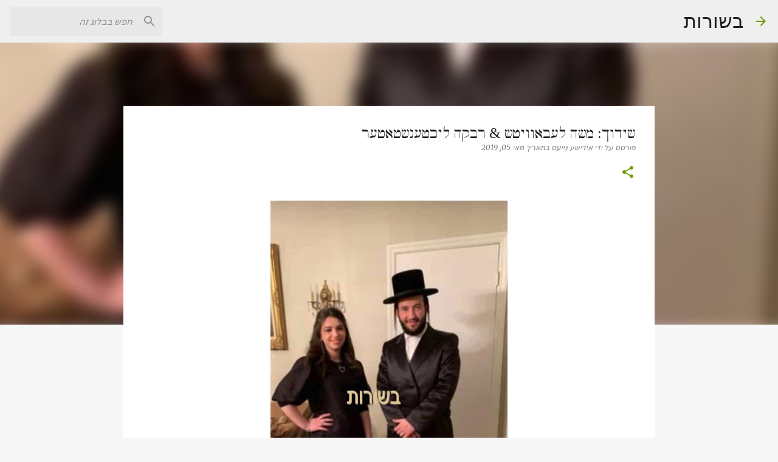

--- FILE ---
content_type: text/html; charset=UTF-8
request_url: https://besoros.yiddish.news/2019/05/Lebowitz-Lichtenstadter-20190505.html
body_size: 19875
content:
<!DOCTYPE html>
<html dir='rtl' lang='he'>
<head>
<meta content='width=device-width, initial-scale=1' name='viewport'/>
<title>שידוך: משה לעבאוויטש &amp; רבקה ליכטענשטאטער</title>
<meta content='text/html; charset=UTF-8' http-equiv='Content-Type'/>
<!-- Chrome, Firefox OS and Opera -->
<meta content='#f7f7f7' name='theme-color'/>
<!-- Windows Phone -->
<meta content='#f7f7f7' name='msapplication-navbutton-color'/>
<meta content='blogger' name='generator'/>
<link href='https://besoros.yiddish.news/favicon.ico' rel='icon' type='image/x-icon'/>
<link href='https://besoros.yiddish.news/2019/05/Lebowitz-Lichtenstadter-20190505.html' rel='canonical'/>
<link rel="alternate" type="application/atom+xml" title="בשורות - Atom" href="https://besoros.yiddish.news/feeds/posts/default" />
<link rel="alternate" type="application/rss+xml" title="בשורות - RSS" href="https://besoros.yiddish.news/feeds/posts/default?alt=rss" />
<link rel="service.post" type="application/atom+xml" title="בשורות - Atom" href="https://www.blogger.com/feeds/4016172002736270188/posts/default" />

<link rel="alternate" type="application/atom+xml" title="בשורות - Atom" href="https://besoros.yiddish.news/feeds/2464734725052037021/comments/default" />
<!--Can't find substitution for tag [blog.ieCssRetrofitLinks]-->
<link href='https://blogger.googleusercontent.com/img/b/R29vZ2xl/AVvXsEhCnHRbmNOgFu2a0F-Byr6sFrXsGUSP-mW91JN5N1DN2APO2jvygVVmAWBjpYFrr8Vz0djCqWKnLUHPnelO2mwcneJK87X_7N40MGkpAiMB_x462FrbONcTyHBMQfn8KoR9n-PflF9AJ5g/s640/Lebowitz-Lichtenstadter-20190505.jpg' rel='image_src'/>
<meta content='#שידוך:
החתן משה לעבאוויטש (יוסף אביגדור; קאהל)  #מאנסי
עב"ג
הכלה רבקה ליכטענשטאטער (ב"ר חיים; איצקאוויטש)  #באראפארק' name='description'/>
<meta content='https://besoros.yiddish.news/2019/05/Lebowitz-Lichtenstadter-20190505.html' property='og:url'/>
<meta content='שידוך: משה לעבאוויטש &amp; רבקה ליכטענשטאטער' property='og:title'/>
<meta content='#שידוך:
החתן משה לעבאוויטש (יוסף אביגדור; קאהל)  #מאנסי
עב&quot;ג
הכלה רבקה ליכטענשטאטער (ב&quot;ר חיים; איצקאוויטש)  #באראפארק' property='og:description'/>
<meta content='https://blogger.googleusercontent.com/img/b/R29vZ2xl/AVvXsEhCnHRbmNOgFu2a0F-Byr6sFrXsGUSP-mW91JN5N1DN2APO2jvygVVmAWBjpYFrr8Vz0djCqWKnLUHPnelO2mwcneJK87X_7N40MGkpAiMB_x462FrbONcTyHBMQfn8KoR9n-PflF9AJ5g/w1200-h630-p-k-no-nu/Lebowitz-Lichtenstadter-20190505.jpg' property='og:image'/>
<style type='text/css'>@font-face{font-family:'Merriweather';font-style:italic;font-weight:300;font-stretch:100%;font-display:swap;src:url(//fonts.gstatic.com/s/merriweather/v33/u-4c0qyriQwlOrhSvowK_l5-eTxCVx0ZbwLvKH2Gk9hLmp0v5yA-xXPqCzLvF-adrHOg7iDTFw.woff2)format('woff2');unicode-range:U+0460-052F,U+1C80-1C8A,U+20B4,U+2DE0-2DFF,U+A640-A69F,U+FE2E-FE2F;}@font-face{font-family:'Merriweather';font-style:italic;font-weight:300;font-stretch:100%;font-display:swap;src:url(//fonts.gstatic.com/s/merriweather/v33/u-4c0qyriQwlOrhSvowK_l5-eTxCVx0ZbwLvKH2Gk9hLmp0v5yA-xXPqCzLvF--drHOg7iDTFw.woff2)format('woff2');unicode-range:U+0301,U+0400-045F,U+0490-0491,U+04B0-04B1,U+2116;}@font-face{font-family:'Merriweather';font-style:italic;font-weight:300;font-stretch:100%;font-display:swap;src:url(//fonts.gstatic.com/s/merriweather/v33/u-4c0qyriQwlOrhSvowK_l5-eTxCVx0ZbwLvKH2Gk9hLmp0v5yA-xXPqCzLvF-SdrHOg7iDTFw.woff2)format('woff2');unicode-range:U+0102-0103,U+0110-0111,U+0128-0129,U+0168-0169,U+01A0-01A1,U+01AF-01B0,U+0300-0301,U+0303-0304,U+0308-0309,U+0323,U+0329,U+1EA0-1EF9,U+20AB;}@font-face{font-family:'Merriweather';font-style:italic;font-weight:300;font-stretch:100%;font-display:swap;src:url(//fonts.gstatic.com/s/merriweather/v33/u-4c0qyriQwlOrhSvowK_l5-eTxCVx0ZbwLvKH2Gk9hLmp0v5yA-xXPqCzLvF-WdrHOg7iDTFw.woff2)format('woff2');unicode-range:U+0100-02BA,U+02BD-02C5,U+02C7-02CC,U+02CE-02D7,U+02DD-02FF,U+0304,U+0308,U+0329,U+1D00-1DBF,U+1E00-1E9F,U+1EF2-1EFF,U+2020,U+20A0-20AB,U+20AD-20C0,U+2113,U+2C60-2C7F,U+A720-A7FF;}@font-face{font-family:'Merriweather';font-style:italic;font-weight:300;font-stretch:100%;font-display:swap;src:url(//fonts.gstatic.com/s/merriweather/v33/u-4c0qyriQwlOrhSvowK_l5-eTxCVx0ZbwLvKH2Gk9hLmp0v5yA-xXPqCzLvF-udrHOg7iA.woff2)format('woff2');unicode-range:U+0000-00FF,U+0131,U+0152-0153,U+02BB-02BC,U+02C6,U+02DA,U+02DC,U+0304,U+0308,U+0329,U+2000-206F,U+20AC,U+2122,U+2191,U+2193,U+2212,U+2215,U+FEFF,U+FFFD;}@font-face{font-family:'Merriweather';font-style:italic;font-weight:400;font-stretch:100%;font-display:swap;src:url(//fonts.gstatic.com/s/merriweather/v33/u-4c0qyriQwlOrhSvowK_l5-eTxCVx0ZbwLvKH2Gk9hLmp0v5yA-xXPqCzLvF-adrHOg7iDTFw.woff2)format('woff2');unicode-range:U+0460-052F,U+1C80-1C8A,U+20B4,U+2DE0-2DFF,U+A640-A69F,U+FE2E-FE2F;}@font-face{font-family:'Merriweather';font-style:italic;font-weight:400;font-stretch:100%;font-display:swap;src:url(//fonts.gstatic.com/s/merriweather/v33/u-4c0qyriQwlOrhSvowK_l5-eTxCVx0ZbwLvKH2Gk9hLmp0v5yA-xXPqCzLvF--drHOg7iDTFw.woff2)format('woff2');unicode-range:U+0301,U+0400-045F,U+0490-0491,U+04B0-04B1,U+2116;}@font-face{font-family:'Merriweather';font-style:italic;font-weight:400;font-stretch:100%;font-display:swap;src:url(//fonts.gstatic.com/s/merriweather/v33/u-4c0qyriQwlOrhSvowK_l5-eTxCVx0ZbwLvKH2Gk9hLmp0v5yA-xXPqCzLvF-SdrHOg7iDTFw.woff2)format('woff2');unicode-range:U+0102-0103,U+0110-0111,U+0128-0129,U+0168-0169,U+01A0-01A1,U+01AF-01B0,U+0300-0301,U+0303-0304,U+0308-0309,U+0323,U+0329,U+1EA0-1EF9,U+20AB;}@font-face{font-family:'Merriweather';font-style:italic;font-weight:400;font-stretch:100%;font-display:swap;src:url(//fonts.gstatic.com/s/merriweather/v33/u-4c0qyriQwlOrhSvowK_l5-eTxCVx0ZbwLvKH2Gk9hLmp0v5yA-xXPqCzLvF-WdrHOg7iDTFw.woff2)format('woff2');unicode-range:U+0100-02BA,U+02BD-02C5,U+02C7-02CC,U+02CE-02D7,U+02DD-02FF,U+0304,U+0308,U+0329,U+1D00-1DBF,U+1E00-1E9F,U+1EF2-1EFF,U+2020,U+20A0-20AB,U+20AD-20C0,U+2113,U+2C60-2C7F,U+A720-A7FF;}@font-face{font-family:'Merriweather';font-style:italic;font-weight:400;font-stretch:100%;font-display:swap;src:url(//fonts.gstatic.com/s/merriweather/v33/u-4c0qyriQwlOrhSvowK_l5-eTxCVx0ZbwLvKH2Gk9hLmp0v5yA-xXPqCzLvF-udrHOg7iA.woff2)format('woff2');unicode-range:U+0000-00FF,U+0131,U+0152-0153,U+02BB-02BC,U+02C6,U+02DA,U+02DC,U+0304,U+0308,U+0329,U+2000-206F,U+20AC,U+2122,U+2191,U+2193,U+2212,U+2215,U+FEFF,U+FFFD;}@font-face{font-family:'Merriweather';font-style:normal;font-weight:400;font-stretch:100%;font-display:swap;src:url(//fonts.gstatic.com/s/merriweather/v33/u-4D0qyriQwlOrhSvowK_l5UcA6zuSYEqOzpPe3HOZJ5eX1WtLaQwmYiScCmDxhtNOKl8yDr3icaGV31CPDaYKfFQn0.woff2)format('woff2');unicode-range:U+0460-052F,U+1C80-1C8A,U+20B4,U+2DE0-2DFF,U+A640-A69F,U+FE2E-FE2F;}@font-face{font-family:'Merriweather';font-style:normal;font-weight:400;font-stretch:100%;font-display:swap;src:url(//fonts.gstatic.com/s/merriweather/v33/u-4D0qyriQwlOrhSvowK_l5UcA6zuSYEqOzpPe3HOZJ5eX1WtLaQwmYiScCmDxhtNOKl8yDr3icaEF31CPDaYKfFQn0.woff2)format('woff2');unicode-range:U+0301,U+0400-045F,U+0490-0491,U+04B0-04B1,U+2116;}@font-face{font-family:'Merriweather';font-style:normal;font-weight:400;font-stretch:100%;font-display:swap;src:url(//fonts.gstatic.com/s/merriweather/v33/u-4D0qyriQwlOrhSvowK_l5UcA6zuSYEqOzpPe3HOZJ5eX1WtLaQwmYiScCmDxhtNOKl8yDr3icaG131CPDaYKfFQn0.woff2)format('woff2');unicode-range:U+0102-0103,U+0110-0111,U+0128-0129,U+0168-0169,U+01A0-01A1,U+01AF-01B0,U+0300-0301,U+0303-0304,U+0308-0309,U+0323,U+0329,U+1EA0-1EF9,U+20AB;}@font-face{font-family:'Merriweather';font-style:normal;font-weight:400;font-stretch:100%;font-display:swap;src:url(//fonts.gstatic.com/s/merriweather/v33/u-4D0qyriQwlOrhSvowK_l5UcA6zuSYEqOzpPe3HOZJ5eX1WtLaQwmYiScCmDxhtNOKl8yDr3icaGl31CPDaYKfFQn0.woff2)format('woff2');unicode-range:U+0100-02BA,U+02BD-02C5,U+02C7-02CC,U+02CE-02D7,U+02DD-02FF,U+0304,U+0308,U+0329,U+1D00-1DBF,U+1E00-1E9F,U+1EF2-1EFF,U+2020,U+20A0-20AB,U+20AD-20C0,U+2113,U+2C60-2C7F,U+A720-A7FF;}@font-face{font-family:'Merriweather';font-style:normal;font-weight:400;font-stretch:100%;font-display:swap;src:url(//fonts.gstatic.com/s/merriweather/v33/u-4D0qyriQwlOrhSvowK_l5UcA6zuSYEqOzpPe3HOZJ5eX1WtLaQwmYiScCmDxhtNOKl8yDr3icaFF31CPDaYKfF.woff2)format('woff2');unicode-range:U+0000-00FF,U+0131,U+0152-0153,U+02BB-02BC,U+02C6,U+02DA,U+02DC,U+0304,U+0308,U+0329,U+2000-206F,U+20AC,U+2122,U+2191,U+2193,U+2212,U+2215,U+FEFF,U+FFFD;}@font-face{font-family:'Ubuntu';font-style:normal;font-weight:400;font-display:swap;src:url(//fonts.gstatic.com/s/ubuntu/v21/4iCs6KVjbNBYlgoKcg72nU6AF7xm.woff2)format('woff2');unicode-range:U+0460-052F,U+1C80-1C8A,U+20B4,U+2DE0-2DFF,U+A640-A69F,U+FE2E-FE2F;}@font-face{font-family:'Ubuntu';font-style:normal;font-weight:400;font-display:swap;src:url(//fonts.gstatic.com/s/ubuntu/v21/4iCs6KVjbNBYlgoKew72nU6AF7xm.woff2)format('woff2');unicode-range:U+0301,U+0400-045F,U+0490-0491,U+04B0-04B1,U+2116;}@font-face{font-family:'Ubuntu';font-style:normal;font-weight:400;font-display:swap;src:url(//fonts.gstatic.com/s/ubuntu/v21/4iCs6KVjbNBYlgoKcw72nU6AF7xm.woff2)format('woff2');unicode-range:U+1F00-1FFF;}@font-face{font-family:'Ubuntu';font-style:normal;font-weight:400;font-display:swap;src:url(//fonts.gstatic.com/s/ubuntu/v21/4iCs6KVjbNBYlgoKfA72nU6AF7xm.woff2)format('woff2');unicode-range:U+0370-0377,U+037A-037F,U+0384-038A,U+038C,U+038E-03A1,U+03A3-03FF;}@font-face{font-family:'Ubuntu';font-style:normal;font-weight:400;font-display:swap;src:url(//fonts.gstatic.com/s/ubuntu/v21/4iCs6KVjbNBYlgoKcQ72nU6AF7xm.woff2)format('woff2');unicode-range:U+0100-02BA,U+02BD-02C5,U+02C7-02CC,U+02CE-02D7,U+02DD-02FF,U+0304,U+0308,U+0329,U+1D00-1DBF,U+1E00-1E9F,U+1EF2-1EFF,U+2020,U+20A0-20AB,U+20AD-20C0,U+2113,U+2C60-2C7F,U+A720-A7FF;}@font-face{font-family:'Ubuntu';font-style:normal;font-weight:400;font-display:swap;src:url(//fonts.gstatic.com/s/ubuntu/v21/4iCs6KVjbNBYlgoKfw72nU6AFw.woff2)format('woff2');unicode-range:U+0000-00FF,U+0131,U+0152-0153,U+02BB-02BC,U+02C6,U+02DA,U+02DC,U+0304,U+0308,U+0329,U+2000-206F,U+20AC,U+2122,U+2191,U+2193,U+2212,U+2215,U+FEFF,U+FFFD;}@font-face{font-family:'Ubuntu';font-style:normal;font-weight:500;font-display:swap;src:url(//fonts.gstatic.com/s/ubuntu/v21/4iCv6KVjbNBYlgoCjC3jvWyNPYZvg7UI.woff2)format('woff2');unicode-range:U+0460-052F,U+1C80-1C8A,U+20B4,U+2DE0-2DFF,U+A640-A69F,U+FE2E-FE2F;}@font-face{font-family:'Ubuntu';font-style:normal;font-weight:500;font-display:swap;src:url(//fonts.gstatic.com/s/ubuntu/v21/4iCv6KVjbNBYlgoCjC3jtGyNPYZvg7UI.woff2)format('woff2');unicode-range:U+0301,U+0400-045F,U+0490-0491,U+04B0-04B1,U+2116;}@font-face{font-family:'Ubuntu';font-style:normal;font-weight:500;font-display:swap;src:url(//fonts.gstatic.com/s/ubuntu/v21/4iCv6KVjbNBYlgoCjC3jvGyNPYZvg7UI.woff2)format('woff2');unicode-range:U+1F00-1FFF;}@font-face{font-family:'Ubuntu';font-style:normal;font-weight:500;font-display:swap;src:url(//fonts.gstatic.com/s/ubuntu/v21/4iCv6KVjbNBYlgoCjC3js2yNPYZvg7UI.woff2)format('woff2');unicode-range:U+0370-0377,U+037A-037F,U+0384-038A,U+038C,U+038E-03A1,U+03A3-03FF;}@font-face{font-family:'Ubuntu';font-style:normal;font-weight:500;font-display:swap;src:url(//fonts.gstatic.com/s/ubuntu/v21/4iCv6KVjbNBYlgoCjC3jvmyNPYZvg7UI.woff2)format('woff2');unicode-range:U+0100-02BA,U+02BD-02C5,U+02C7-02CC,U+02CE-02D7,U+02DD-02FF,U+0304,U+0308,U+0329,U+1D00-1DBF,U+1E00-1E9F,U+1EF2-1EFF,U+2020,U+20A0-20AB,U+20AD-20C0,U+2113,U+2C60-2C7F,U+A720-A7FF;}@font-face{font-family:'Ubuntu';font-style:normal;font-weight:500;font-display:swap;src:url(//fonts.gstatic.com/s/ubuntu/v21/4iCv6KVjbNBYlgoCjC3jsGyNPYZvgw.woff2)format('woff2');unicode-range:U+0000-00FF,U+0131,U+0152-0153,U+02BB-02BC,U+02C6,U+02DA,U+02DC,U+0304,U+0308,U+0329,U+2000-206F,U+20AC,U+2122,U+2191,U+2193,U+2212,U+2215,U+FEFF,U+FFFD;}@font-face{font-family:'Ubuntu';font-style:normal;font-weight:700;font-display:swap;src:url(//fonts.gstatic.com/s/ubuntu/v21/4iCv6KVjbNBYlgoCxCvjvWyNPYZvg7UI.woff2)format('woff2');unicode-range:U+0460-052F,U+1C80-1C8A,U+20B4,U+2DE0-2DFF,U+A640-A69F,U+FE2E-FE2F;}@font-face{font-family:'Ubuntu';font-style:normal;font-weight:700;font-display:swap;src:url(//fonts.gstatic.com/s/ubuntu/v21/4iCv6KVjbNBYlgoCxCvjtGyNPYZvg7UI.woff2)format('woff2');unicode-range:U+0301,U+0400-045F,U+0490-0491,U+04B0-04B1,U+2116;}@font-face{font-family:'Ubuntu';font-style:normal;font-weight:700;font-display:swap;src:url(//fonts.gstatic.com/s/ubuntu/v21/4iCv6KVjbNBYlgoCxCvjvGyNPYZvg7UI.woff2)format('woff2');unicode-range:U+1F00-1FFF;}@font-face{font-family:'Ubuntu';font-style:normal;font-weight:700;font-display:swap;src:url(//fonts.gstatic.com/s/ubuntu/v21/4iCv6KVjbNBYlgoCxCvjs2yNPYZvg7UI.woff2)format('woff2');unicode-range:U+0370-0377,U+037A-037F,U+0384-038A,U+038C,U+038E-03A1,U+03A3-03FF;}@font-face{font-family:'Ubuntu';font-style:normal;font-weight:700;font-display:swap;src:url(//fonts.gstatic.com/s/ubuntu/v21/4iCv6KVjbNBYlgoCxCvjvmyNPYZvg7UI.woff2)format('woff2');unicode-range:U+0100-02BA,U+02BD-02C5,U+02C7-02CC,U+02CE-02D7,U+02DD-02FF,U+0304,U+0308,U+0329,U+1D00-1DBF,U+1E00-1E9F,U+1EF2-1EFF,U+2020,U+20A0-20AB,U+20AD-20C0,U+2113,U+2C60-2C7F,U+A720-A7FF;}@font-face{font-family:'Ubuntu';font-style:normal;font-weight:700;font-display:swap;src:url(//fonts.gstatic.com/s/ubuntu/v21/4iCv6KVjbNBYlgoCxCvjsGyNPYZvgw.woff2)format('woff2');unicode-range:U+0000-00FF,U+0131,U+0152-0153,U+02BB-02BC,U+02C6,U+02DA,U+02DC,U+0304,U+0308,U+0329,U+2000-206F,U+20AC,U+2122,U+2191,U+2193,U+2212,U+2215,U+FEFF,U+FFFD;}</style>
<style id='page-skin-1' type='text/css'><!--
/*! normalize.css v8.0.0 | MIT License | github.com/necolas/normalize.css */html{line-height:1.15;-webkit-text-size-adjust:100%}body{margin:0}h1{font-size:2em;margin:.67em 0}hr{box-sizing:content-box;height:0;overflow:visible}pre{font-family:monospace,monospace;font-size:1em}a{background-color:transparent}abbr[title]{border-bottom:none;text-decoration:underline;text-decoration:underline dotted}b,strong{font-weight:bolder}code,kbd,samp{font-family:monospace,monospace;font-size:1em}small{font-size:80%}sub,sup{font-size:75%;line-height:0;position:relative;vertical-align:baseline}sub{bottom:-0.25em}sup{top:-0.5em}img{border-style:none}button,input,optgroup,select,textarea{font-family:inherit;font-size:100%;line-height:1.15;margin:0}button,input{overflow:visible}button,select{text-transform:none}button,[type="button"],[type="reset"],[type="submit"]{-webkit-appearance:button}button::-moz-focus-inner,[type="button"]::-moz-focus-inner,[type="reset"]::-moz-focus-inner,[type="submit"]::-moz-focus-inner{border-style:none;padding:0}button:-moz-focusring,[type="button"]:-moz-focusring,[type="reset"]:-moz-focusring,[type="submit"]:-moz-focusring{outline:1px dotted ButtonText}fieldset{padding:.35em .75em .625em}legend{box-sizing:border-box;color:inherit;display:table;max-width:100%;padding:0;white-space:normal}progress{vertical-align:baseline}textarea{overflow:auto}[type="checkbox"],[type="radio"]{box-sizing:border-box;padding:0}[type="number"]::-webkit-inner-spin-button,[type="number"]::-webkit-outer-spin-button{height:auto}[type="search"]{-webkit-appearance:textfield;outline-offset:-2px}[type="search"]::-webkit-search-decoration{-webkit-appearance:none}::-webkit-file-upload-button{-webkit-appearance:button;font:inherit}details{display:block}summary{display:list-item}template{display:none}[hidden]{display:none}
/*!************************************************
* Blogger Template Style
* Name: Emporio
**************************************************/
body{
word-wrap:break-word;
overflow-wrap:break-word;
word-break:break-word
}
.hidden{
display:none
}
.invisible{
visibility:hidden
}
.container:after,.float-container:after{
clear:both;
content:"";
display:table
}
.clearboth{
clear:both
}
#comments .comment .comment-actions,.subscribe-popup .FollowByEmail .follow-by-email-submit{
background:transparent;
border:0;
box-shadow:none;
color:#729c0b;
cursor:pointer;
font-size:14px;
font-weight:700;
outline:none;
text-decoration:none;
text-transform:uppercase;
width:auto
}
.dim-overlay{
height:100vh;
left:0;
position:fixed;
top:0;
width:100%
}
#sharing-dim-overlay{
background-color:transparent
}
input::-ms-clear{
display:none
}
.blogger-logo,.svg-icon-24.blogger-logo{
fill:#ff9800;
opacity:1
}
.skip-navigation{
background-color:#fff;
box-sizing:border-box;
color:#000;
display:block;
height:0;
left:0;
line-height:50px;
overflow:hidden;
padding-top:0;
position:fixed;
text-align:center;
top:0;
-webkit-transition:box-shadow .3s,height .3s,padding-top .3s;
transition:box-shadow .3s,height .3s,padding-top .3s;
width:100%;
z-index:900
}
.skip-navigation:focus{
box-shadow:0 4px 5px 0 rgba(0,0,0,.14),0 1px 10px 0 rgba(0,0,0,.12),0 2px 4px -1px rgba(0,0,0,.2);
height:50px
}
#main{
outline:none
}
.main-heading{
clip:rect(1px,1px,1px,1px);
border:0;
height:1px;
overflow:hidden;
padding:0;
position:absolute;
width:1px
}
.Attribution{
margin-top:1em;
text-align:center
}
.Attribution .blogger img,.Attribution .blogger svg{
vertical-align:bottom
}
.Attribution .blogger img{
margin-left:.5em
}
.Attribution div{
line-height:24px;
margin-top:.5em
}
.Attribution .copyright,.Attribution .image-attribution{
font-size:.7em;
margin-top:1.5em
}
.bg-photo{
background-attachment:scroll!important
}
body .CSS_LIGHTBOX{
z-index:900
}
.extendable .show-less,.extendable .show-more{
border-color:#729c0b;
color:#729c0b;
margin-top:8px
}
.extendable .show-less.hidden,.extendable .show-more.hidden,.inline-ad{
display:none
}
.inline-ad{
max-width:100%;
overflow:hidden
}
.adsbygoogle{
display:block
}
#cookieChoiceInfo{
bottom:0;
top:auto
}
iframe.b-hbp-video{
border:0
}
.post-body iframe{
max-width:100%
}
.post-body a[imageanchor="1"]{
display:inline-block
}
.byline{
margin-left:1em
}
.byline:last-child{
margin-left:0
}
.link-copied-dialog{
max-width:520px;
outline:0
}
.link-copied-dialog .modal-dialog-buttons{
margin-top:8px
}
.link-copied-dialog .goog-buttonset-default{
background:transparent;
border:0
}
.link-copied-dialog .goog-buttonset-default:focus{
outline:0
}
.paging-control-container{
margin-bottom:16px
}
.paging-control-container .paging-control{
display:inline-block
}
.paging-control-container .comment-range-text:after,.paging-control-container .paging-control{
color:#729c0b
}
.paging-control-container .comment-range-text,.paging-control-container .paging-control{
margin-left:8px
}
.paging-control-container .comment-range-text:after,.paging-control-container .paging-control:after{
padding-right:8px;
content:"\b7";
cursor:default;
pointer-events:none
}
.paging-control-container .comment-range-text:last-child:after,.paging-control-container .paging-control:last-child:after{
content:none
}
.byline.reactions iframe{
height:20px
}
.b-notification{
background-color:#fff;
border-bottom:1px solid #000;
box-sizing:border-box;
color:#000;
padding:16px 32px;
text-align:center
}
.b-notification.visible{
-webkit-transition:margin-top .3s cubic-bezier(.4,0,.2,1);
transition:margin-top .3s cubic-bezier(.4,0,.2,1)
}
.b-notification.invisible{
position:absolute
}
.b-notification-close{
position:absolute;
right:8px;
top:8px
}
.no-posts-message{
line-height:40px;
text-align:center
}
@media screen and (max-width:745px){
body.item-view .post-body a[imageanchor="1"][style*="float: left;"],body.item-view .post-body a[imageanchor="1"][style*="float: right;"]{
clear:none!important;
float:none!important
}
body.item-view .post-body a[imageanchor="1"] img{
display:block;
height:auto;
margin:0 auto
}
body.item-view .post-body>.separator:first-child>a[imageanchor="1"]:first-child{
margin-top:20px
}
.post-body a[imageanchor]{
display:block
}
body.item-view .post-body a[imageanchor="1"]{
margin-left:0!important;
margin-right:0!important
}
body.item-view .post-body a[imageanchor="1"]+a[imageanchor="1"]{
margin-top:16px
}
}
.item-control{
display:none
}
#comments{
border-top:1px dashed rgba(0,0,0,.54);
margin-top:20px;
padding:20px
}
#comments .comment-thread ol{
padding-right:0;
margin:0;
padding-left:0
}
#comments .comment .comment-replybox-single,#comments .comment-thread .comment-replies{
margin-left:60px
}
#comments .comment-thread .thread-count{
display:none
}
#comments .comment{
list-style-type:none;
padding:0 0 30px;
position:relative
}
#comments .comment .comment{
padding-bottom:8px
}
.comment .avatar-image-container{
position:absolute
}
.comment .avatar-image-container img{
border-radius:50%
}
.avatar-image-container svg,.comment .avatar-image-container .avatar-icon{
fill:#729c0b;
border:1px solid #729c0b;
border-radius:50%;
box-sizing:border-box;
height:35px;
margin:0;
padding:7px;
width:35px
}
.comment .comment-block{
margin-right:60px;
margin-top:10px;
padding-bottom:0
}
#comments .comment-author-header-wrapper{
margin-left:40px
}
#comments .comment .thread-expanded .comment-block{
padding-bottom:20px
}
#comments .comment .comment-header .user,#comments .comment .comment-header .user a{
color:#212121;
font-style:normal;
font-weight:700
}
#comments .comment .comment-actions{
bottom:0;
margin-bottom:15px;
position:absolute
}
#comments .comment .comment-actions>*{
margin-right:8px
}
#comments .comment .comment-header .datetime{
margin-right:8px;
bottom:0;
display:inline-block;
font-size:13px;
font-style:italic
}
#comments .comment .comment-footer .comment-timestamp a,#comments .comment .comment-header .datetime,#comments .comment .comment-header .datetime a{
color:rgba(33,33,33,.54)
}
#comments .comment .comment-content,.comment .comment-body{
margin-top:12px;
word-break:break-word
}
.comment-body{
margin-bottom:12px
}
#comments.embed[data-num-comments="0"]{
border:0;
margin-top:0;
padding-top:0
}
#comment-editor-src,#comments.embed[data-num-comments="0"] #comment-post-message,#comments.embed[data-num-comments="0"] div.comment-form>p,#comments.embed[data-num-comments="0"] p.comment-footer{
display:none
}
.comments .comments-content .loadmore.loaded{
max-height:0;
opacity:0;
overflow:hidden
}
.extendable .remaining-items{
height:0;
overflow:hidden;
-webkit-transition:height .3s cubic-bezier(.4,0,.2,1);
transition:height .3s cubic-bezier(.4,0,.2,1)
}
.extendable .remaining-items.expanded{
height:auto
}
.svg-icon-24,.svg-icon-24-button{
cursor:pointer;
height:24px;
min-width:24px;
width:24px
}
.touch-icon{
margin:-12px;
padding:12px
}
.touch-icon:active,.touch-icon:focus{
background-color:hsla(0,0%,60%,.4);
border-radius:50%
}
svg:not(:root).touch-icon{
overflow:visible
}
html[dir=rtl] .rtl-reversible-icon{
-webkit-transform:scaleX(-1);
transform:scaleX(-1)
}
.svg-icon-24-button,.touch-icon-button{
background:transparent;
border:0;
margin:0;
outline:none;
padding:0
}
.touch-icon-button .touch-icon:active,.touch-icon-button .touch-icon:focus{
background-color:transparent
}
.touch-icon-button:active .touch-icon,.touch-icon-button:focus .touch-icon{
background-color:hsla(0,0%,60%,.4);
border-radius:50%
}
.Profile .default-avatar-wrapper .avatar-icon{
fill:#729c0b;
border:1px solid #729c0b;
border-radius:50%;
box-sizing:border-box;
margin:0
}
.Profile .individual .default-avatar-wrapper .avatar-icon{
padding:25px
}
.Profile .individual .avatar-icon,.Profile .individual .profile-img{
height:90px;
width:90px
}
.Profile .team .default-avatar-wrapper .avatar-icon{
padding:8px
}
.Profile .team .avatar-icon,.Profile .team .default-avatar-wrapper,.Profile .team .profile-img{
height:40px;
width:40px
}
.snippet-container{
margin:0;
overflow:hidden;
position:relative
}
.snippet-fade{
left:0;
bottom:0;
box-sizing:border-box;
position:absolute;
width:96px
}
.snippet-fade:after{
content:"\2026";
float:left
}
.centered-top-container.sticky{
left:0;
position:fixed;
right:0;
top:0;
-webkit-transition-duration:.2s;
transition-duration:.2s;
-webkit-transition-property:opacity,-webkit-transform;
transition-property:opacity,-webkit-transform;
transition-property:transform,opacity;
transition-property:transform,opacity,-webkit-transform;
-webkit-transition-timing-function:cubic-bezier(.4,0,.2,1);
transition-timing-function:cubic-bezier(.4,0,.2,1);
width:auto;
z-index:8
}
.centered-top-placeholder{
display:none
}
.collapsed-header .centered-top-placeholder{
display:block
}
.centered-top-container .Header .replaced h1,.centered-top-placeholder .Header .replaced h1{
display:none
}
.centered-top-container.sticky .Header .replaced h1{
display:block
}
.centered-top-container.sticky .Header .header-widget{
background:none
}
.centered-top-container.sticky .Header .header-image-wrapper{
display:none
}
.centered-top-container img,.centered-top-placeholder img{
max-width:100%
}
.collapsible{
-webkit-transition:height .3s cubic-bezier(.4,0,.2,1);
transition:height .3s cubic-bezier(.4,0,.2,1)
}
.collapsible,.collapsible>summary{
display:block;
overflow:hidden
}
.collapsible>:not(summary){
display:none
}
.collapsible[open]>:not(summary){
display:block
}
.collapsible:focus,.collapsible>summary:focus{
outline:none
}
.collapsible>summary{
cursor:pointer;
display:block;
padding:0
}
.collapsible:focus>summary,.collapsible>summary:focus{
background-color:transparent
}
.collapsible>summary::-webkit-details-marker{
display:none
}
.collapsible-title{
-webkit-box-align:center;
align-items:center;
display:-webkit-box;
display:flex
}
.collapsible-title .title{
-webkit-box-flex:1;
-webkit-box-ordinal-group:1;
flex:1 1 auto;
order:0;
overflow:hidden;
text-overflow:ellipsis;
white-space:nowrap
}
.collapsible-title .chevron-down,.collapsible[open] .collapsible-title .chevron-up{
display:block
}
.collapsible-title .chevron-up,.collapsible[open] .collapsible-title .chevron-down{
display:none
}
.flat-button{
border-radius:2px;
font-weight:700;
margin:-8px;
padding:8px;
text-transform:uppercase
}
.flat-button,.flat-icon-button{
cursor:pointer;
display:inline-block
}
.flat-icon-button{
background:transparent;
border:0;
box-sizing:content-box;
line-height:0;
margin:-12px;
outline:none;
padding:12px
}
.flat-icon-button,.flat-icon-button .splash-wrapper{
border-radius:50%
}
.flat-icon-button .splash.animate{
-webkit-animation-duration:.3s;
animation-duration:.3s
}
body#layout .bg-photo,body#layout .bg-photo-overlay{
display:none
}
body#layout .centered{
max-width:954px
}
body#layout .navigation{
display:none
}
body#layout .sidebar-container{
display:inline-block;
width:40%
}
body#layout .hamburger-menu,body#layout .search{
display:none
}
.overflowable-container{
max-height:44px;
overflow:hidden;
position:relative
}
.overflow-button{
cursor:pointer
}
#overflowable-dim-overlay{
background:transparent
}
.overflow-popup{
background-color:#ffffff;
box-shadow:0 2px 2px 0 rgba(0,0,0,.14),0 3px 1px -2px rgba(0,0,0,.2),0 1px 5px 0 rgba(0,0,0,.12);
left:0;
max-width:calc(100% - 32px);
position:absolute;
top:0;
visibility:hidden;
z-index:101
}
.overflow-popup ul{
list-style:none
}
.overflow-popup .tabs li,.overflow-popup li{
display:block;
height:auto
}
.overflow-popup .tabs li{
padding-left:0;
padding-right:0
}
.overflow-button.hidden,.overflow-popup .tabs li.hidden,.overflow-popup li.hidden,.widget.Sharing .sharing-button{
display:none
}
.widget.Sharing .sharing-buttons li{
padding:0
}
.widget.Sharing .sharing-buttons li span{
display:none
}
.post-share-buttons{
position:relative
}
.sharing-open.touch-icon-button:active .touch-icon,.sharing-open.touch-icon-button:focus .touch-icon{
background-color:transparent
}
.share-buttons{
background-color:#ffffff;
border-radius:2px;
box-shadow:0 2px 2px 0 rgba(0,0,0,.14),0 3px 1px -2px rgba(0,0,0,.2),0 1px 5px 0 rgba(0,0,0,.12);
color:#000000;
list-style:none;
margin:0;
min-width:200px;
padding:8px 0;
position:absolute;
top:-11px;
z-index:101
}
.share-buttons.hidden{
display:none
}
.sharing-button{
background:transparent;
border:0;
cursor:pointer;
margin:0;
outline:none;
padding:0
}
.share-buttons li{
height:48px;
margin:0
}
.share-buttons li:last-child{
margin-bottom:0
}
.share-buttons li .sharing-platform-button{
box-sizing:border-box;
cursor:pointer;
display:block;
height:100%;
margin-bottom:0;
padding:0 16px;
position:relative;
width:100%
}
.share-buttons li .sharing-platform-button:focus,.share-buttons li .sharing-platform-button:hover{
background-color:hsla(0,0%,50%,.1);
outline:none
}
.share-buttons li svg[class*=" sharing-"],.share-buttons li svg[class^=sharing-]{
position:absolute;
top:10px
}
.share-buttons li span.sharing-platform-button{
position:relative;
top:0
}
.share-buttons li .platform-sharing-text{
margin-right:56px;
display:block;
font-size:16px;
line-height:48px;
white-space:nowrap
}
.sidebar-container{
-webkit-overflow-scrolling:touch;
background-color:#f7f7f7;
max-width:280px;
overflow-y:auto;
-webkit-transition-duration:.3s;
transition-duration:.3s;
-webkit-transition-property:-webkit-transform;
transition-property:-webkit-transform;
transition-property:transform;
transition-property:transform,-webkit-transform;
-webkit-transition-timing-function:cubic-bezier(0,0,.2,1);
transition-timing-function:cubic-bezier(0,0,.2,1);
width:280px;
z-index:101
}
.sidebar-container .navigation{
line-height:0;
padding:16px
}
.sidebar-container .sidebar-back{
cursor:pointer
}
.sidebar-container .widget{
background:none;
margin:0 16px;
padding:16px 0
}
.sidebar-container .widget .title{
color:#000000;
margin:0
}
.sidebar-container .widget ul{
list-style:none;
margin:0;
padding:0
}
.sidebar-container .widget ul ul{
margin-right:1em
}
.sidebar-container .widget li{
font-size:16px;
line-height:normal
}
.sidebar-container .widget+.widget{
border-top:1px solid rgba(0, 0, 0, 0.12)
}
.BlogArchive li{
margin:16px 0
}
.BlogArchive li:last-child{
margin-bottom:0
}
.Label li a{
display:inline-block
}
.BlogArchive .post-count,.Label .label-count{
margin-right:.25em;
float:left
}
.BlogArchive .post-count:before,.Label .label-count:before{
content:"("
}
.BlogArchive .post-count:after,.Label .label-count:after{
content:")"
}
.widget.Translate .skiptranslate>div{
display:block!important
}
.widget.Profile .profile-link{
display:-webkit-box;
display:flex
}
.widget.Profile .team-member .default-avatar-wrapper,.widget.Profile .team-member .profile-img{
-webkit-box-flex:0;
margin-left:1em;
flex:0 0 auto
}
.widget.Profile .individual .profile-link{
-webkit-box-orient:vertical;
-webkit-box-direction:normal;
flex-direction:column
}
.widget.Profile .team .profile-link .profile-name{
-webkit-box-flex:1;
align-self:center;
display:block;
flex:1 1 auto
}
.dim-overlay{
background-color:rgba(0,0,0,.54)
}
body.sidebar-visible{
overflow-y:hidden
}
@media screen and (max-width:680px){
.sidebar-container{
bottom:0;
left:auto;
position:fixed;
right:0;
top:0
}
.sidebar-container.sidebar-invisible{
-webkit-transform:translateX(100%);
transform:translateX(100%);
-webkit-transition-timing-function:cubic-bezier(.4,0,.6,1);
transition-timing-function:cubic-bezier(.4,0,.6,1)
}
}
.dialog{
background:#ffffff;
box-shadow:0 2px 2px 0 rgba(0,0,0,.14),0 3px 1px -2px rgba(0,0,0,.2),0 1px 5px 0 rgba(0,0,0,.12);
box-sizing:border-box;
color:#000000;
padding:30px;
position:fixed;
text-align:center;
width:calc(100% - 24px);
z-index:101
}
.dialog input[type=email],.dialog input[type=text]{
background-color:transparent;
border:0;
border-bottom:1px solid rgba(0,0,0,.12);
color:#000000;
display:block;
font-family:'Times New Roman', Times, FreeSerif, serif;
font-size:16px;
line-height:24px;
margin:auto;
outline:none;
padding-bottom:7px;
text-align:center;
width:100%
}
.dialog input[type=email]::-webkit-input-placeholder,.dialog input[type=text]::-webkit-input-placeholder{
color:rgba(0,0,0,.5)
}
.dialog input[type=email]::-moz-placeholder,.dialog input[type=text]::-moz-placeholder{
color:rgba(0,0,0,.5)
}
.dialog input[type=email]:-ms-input-placeholder,.dialog input[type=text]:-ms-input-placeholder{
color:rgba(0,0,0,.5)
}
.dialog input[type=email]::-ms-input-placeholder,.dialog input[type=text]::-ms-input-placeholder{
color:rgba(0,0,0,.5)
}
.dialog input[type=email]::placeholder,.dialog input[type=text]::placeholder{
color:rgba(0,0,0,.5)
}
.dialog input[type=email]:focus,.dialog input[type=text]:focus{
border-bottom:2px solid #729c0b;
padding-bottom:6px
}
.dialog input.no-cursor{
color:transparent;
text-shadow:0 0 0 #000000
}
.dialog input.no-cursor:focus{
outline:none
}
.dialog input[type=submit]{
font-family:'Times New Roman', Times, FreeSerif, serif
}
.dialog .goog-buttonset-default{
color:#729c0b
}
.loading-spinner-large{
-webkit-animation:mspin-rotate 1568.63ms linear infinite;
animation:mspin-rotate 1568.63ms linear infinite;
height:48px;
overflow:hidden;
position:absolute;
width:48px;
z-index:200
}
.loading-spinner-large>div{
-webkit-animation:mspin-revrot 5332ms steps(4) infinite;
animation:mspin-revrot 5332ms steps(4) infinite
}
.loading-spinner-large>div>div{
-webkit-animation:mspin-singlecolor-large-film 1333ms steps(81) infinite;
animation:mspin-singlecolor-large-film 1333ms steps(81) infinite;
background-size:100%;
height:48px;
width:3888px
}
.mspin-black-large>div>div,.mspin-grey_54-large>div>div{
background-image:url(https://www.blogblog.com/indie/mspin_black_large.svg)
}
.mspin-white-large>div>div{
background-image:url(https://www.blogblog.com/indie/mspin_white_large.svg)
}
.mspin-grey_54-large{
opacity:.54
}
@-webkit-keyframes mspin-singlecolor-large-film{
0%{
-webkit-transform:translateX(0);
transform:translateX(0)
}
to{
-webkit-transform:translateX(-3888px);
transform:translateX(-3888px)
}
}
@keyframes mspin-singlecolor-large-film{
0%{
-webkit-transform:translateX(0);
transform:translateX(0)
}
to{
-webkit-transform:translateX(-3888px);
transform:translateX(-3888px)
}
}
@-webkit-keyframes mspin-rotate{
0%{
-webkit-transform:rotate(0deg);
transform:rotate(0deg)
}
to{
-webkit-transform:rotate(1turn);
transform:rotate(1turn)
}
}
@keyframes mspin-rotate{
0%{
-webkit-transform:rotate(0deg);
transform:rotate(0deg)
}
to{
-webkit-transform:rotate(1turn);
transform:rotate(1turn)
}
}
@-webkit-keyframes mspin-revrot{
0%{
-webkit-transform:rotate(0deg);
transform:rotate(0deg)
}
to{
-webkit-transform:rotate(-1turn);
transform:rotate(-1turn)
}
}
@keyframes mspin-revrot{
0%{
-webkit-transform:rotate(0deg);
transform:rotate(0deg)
}
to{
-webkit-transform:rotate(-1turn);
transform:rotate(-1turn)
}
}
.subscribe-popup{
max-width:364px
}
.subscribe-popup h3{
color:#212121;
font-size:1.8em;
margin-top:0
}
.subscribe-popup .FollowByEmail h3{
display:none
}
.subscribe-popup .FollowByEmail .follow-by-email-submit{
color:#729c0b;
display:inline-block;
margin:24px auto 0;
white-space:normal;
width:auto
}
.subscribe-popup .FollowByEmail .follow-by-email-submit:disabled{
cursor:default;
opacity:.3
}
@media (max-width:800px){
.blog-name div.widget.Subscribe{
margin-bottom:16px
}
body.item-view .blog-name div.widget.Subscribe{
margin:8px auto 16px;
width:100%
}
}
.sidebar-container .svg-icon-24{
fill:#729c0b
}
.centered-top .svg-icon-24{
fill:#729c0b
}
.centered-bottom .svg-icon-24.touch-icon,.centered-bottom a .svg-icon-24,.centered-bottom button .svg-icon-24{
fill:#729c0b
}
.post-wrapper .svg-icon-24.touch-icon,.post-wrapper a .svg-icon-24,.post-wrapper button .svg-icon-24{
fill:#729c0b
}
.centered-bottom .share-buttons .svg-icon-24,.share-buttons .svg-icon-24{
fill:#729c0b
}
.svg-icon-24.hamburger-menu{
fill:#729c0b
}
body#layout .page_body{
padding:0;
position:relative;
top:0
}
body#layout .page{
display:inline-block;
left:inherit;
position:relative;
vertical-align:top;
width:540px
}
body{
background:#f7f7f7 none repeat scroll top left;
background-color:#f7f7f7;
background-size:cover;
font:normal normal 16px 'Times New Roman', Times, FreeSerif, serif;
margin:0;
min-height:100vh
}
body,h3,h3.title{
color:#000000
}
.post-wrapper .post-title,.post-wrapper .post-title a,.post-wrapper .post-title a:hover,.post-wrapper .post-title a:visited{
color:#212121
}
a{
color:#729c0b;
text-decoration:none
}
a:visited{
color:#729c0b
}
a:hover{
color:#729c0b
}
blockquote{
color:#424242;
font:normal normal 16px 'Times New Roman', Times, FreeSerif, serif;
font-size:x-large;
font-style:italic;
font-weight:300;
text-align:center
}
.dim-overlay{
z-index:100
}
.page{
-webkit-box-orient:vertical;
-webkit-box-direction:normal;
box-sizing:border-box;
display:-webkit-box;
display:flex;
flex-direction:column;
min-height:100vh;
padding-bottom:1em
}
.page>*{
-webkit-box-flex:0;
flex:0 0 auto
}
.page>#footer{
margin-top:auto
}
.bg-photo-container{
overflow:hidden
}
.bg-photo-container,.bg-photo-container .bg-photo{
height:464px;
width:100%
}
.bg-photo-container .bg-photo{
background-position:50%;
background-size:cover;
z-index:-1
}
.centered{
margin:0 auto;
position:relative;
width:1482px
}
.centered .main,.centered .main-container{
float:right
}
.centered .main{
padding-bottom:1em
}
.centered .centered-bottom:after{
clear:both;
content:"";
display:table
}
@media (min-width:1626px){
.page_body.has-vertical-ads .centered{
width:1625px
}
}
@media (min-width:1225px) and (max-width:1482px){
.centered{
width:1081px
}
}
@media (min-width:1225px) and (max-width:1625px){
.page_body.has-vertical-ads .centered{
width:1224px
}
}
@media (max-width:1224px){
.centered{
width:680px
}
}
@media (max-width:680px){
.centered{
max-width:600px;
width:100%
}
}
.feed-view .post-wrapper.hero,.main,.main-container,.post-filter-message,.top-nav .section{
width:1187px
}
@media (min-width:1225px) and (max-width:1482px){
.feed-view .post-wrapper.hero,.main,.main-container,.post-filter-message,.top-nav .section{
width:786px
}
}
@media (min-width:1225px) and (max-width:1625px){
.feed-view .page_body.has-vertical-ads .post-wrapper.hero,.page_body.has-vertical-ads .feed-view .post-wrapper.hero,.page_body.has-vertical-ads .main,.page_body.has-vertical-ads .main-container,.page_body.has-vertical-ads .post-filter-message,.page_body.has-vertical-ads .top-nav .section{
width:786px
}
}
@media (max-width:1224px){
.feed-view .post-wrapper.hero,.main,.main-container,.post-filter-message,.top-nav .section{
width:auto
}
}
.widget .title{
font-size:18px;
line-height:28px;
margin:18px 0
}
.extendable .show-less,.extendable .show-more{
color:#729c0b;
cursor:pointer;
font:500 12px Ubuntu, sans-serif;
margin:0 -16px;
padding:16px;
text-transform:uppercase
}
.widget.Profile{
font:normal normal 16px 'Times New Roman', Times, FreeSerif, serif
}
.sidebar-container .widget.Profile{
padding:16px
}
.widget.Profile h2{
display:none
}
.widget.Profile .title{
margin:16px 32px
}
.widget.Profile .profile-img{
border-radius:50%
}
.widget.Profile .individual{
display:-webkit-box;
display:flex
}
.widget.Profile .individual .profile-info{
margin-right:16px;
align-self:center
}
.widget.Profile .profile-datablock{
margin-bottom:.75em;
margin-top:0
}
.widget.Profile .profile-link{
background-image:none!important;
font-family:inherit;
max-width:100%;
overflow:hidden
}
.widget.Profile .individual .profile-link{
display:block;
margin:0 -10px;
padding:0 10px
}
.widget.Profile .individual .profile-data a.profile-link.g-profile,.widget.Profile .team a.profile-link.g-profile .profile-name{
color:#000000;
font:500 16px Ubuntu, sans-serif;
margin-bottom:.75em
}
.widget.Profile .individual .profile-data a.profile-link.g-profile{
line-height:1.25
}
.widget.Profile .individual>a:first-child{
flex-shrink:0
}
.widget.Profile dd{
margin:0
}
.widget.Profile ul{
list-style:none;
padding:0
}
.widget.Profile ul li{
margin:10px 0 30px
}
.widget.Profile .team .extendable,.widget.Profile .team .extendable .first-items,.widget.Profile .team .extendable .remaining-items{
margin:0;
max-width:100%;
padding:0
}
.widget.Profile .team-member .profile-name-container{
-webkit-box-flex:0;
flex:0 1 auto
}
.widget.Profile .team .extendable .show-less,.widget.Profile .team .extendable .show-more{
right:56px;
position:relative
}
#comments a,.post-wrapper a{
color:#729c0b
}
div.widget.Blog .blog-posts .post-outer{
border:0
}
div.widget.Blog .post-outer{
padding-bottom:0
}
.post .thumb{
float:left;
height:20%;
width:20%
}
.no-posts-message,.status-msg-body{
margin:10px 0
}
.blog-pager{
text-align:center
}
.post-title{
margin:0
}
.post-title,.post-title a{
font:normal normal 24px 'Times New Roman', Times, FreeSerif, serif
}
.post-body{
display:block;
font:400 16px Merriweather, Georgia, serif;
line-height:37px;
margin:0
}
.post-body,.post-snippet{
color:#000000
}
.post-snippet{
font:400 14px Merriweather, Georgia, serif;
line-height:24px;
margin:8px 0;
max-height:72px
}
.post-snippet .snippet-fade{
background:-webkit-linear-gradient(right,#ffffff 0,#ffffff 20%,rgba(255, 255, 255, 0) 100%);
background:linear-gradient(to right,#ffffff 0,#ffffff 20%,rgba(255, 255, 255, 0) 100%);
bottom:0;
color:#000000;
position:absolute
}
.post-body img{
height:inherit;
max-width:100%
}
.byline,.byline.post-author a,.byline.post-timestamp a{
color:#757575;
font:italic 400 12px Merriweather, Georgia, serif
}
.byline.post-author{
text-transform:lowercase
}
.byline.post-author a{
text-transform:none
}
.item-byline .byline,.post-header .byline{
margin-left:0
}
.post-share-buttons .share-buttons{
background:#ffffff;
color:#000000;
font:400 14px Ubuntu, sans-serif
}
.tr-caption{
color:#424242;
font:normal normal 16px 'Times New Roman', Times, FreeSerif, serif;
font-size:1.1em;
font-style:italic
}
.post-filter-message{
background-color:#729c0b;
box-sizing:border-box;
color:#ffffff;
display:-webkit-box;
display:flex;
font:italic 400 18px Merriweather, Georgia, serif;
margin-bottom:16px;
margin-top:32px;
padding:12px 16px
}
.post-filter-message>div:first-child{
-webkit-box-flex:1;
flex:1 0 auto
}
.post-filter-message a{
padding-right:30px;
color:#729c0b;
color:#ffffff;
cursor:pointer;
font:500 12px Ubuntu, sans-serif;
text-transform:uppercase;
white-space:nowrap
}
.post-filter-message .search-label,.post-filter-message .search-query{
font-style:italic;
quotes:"\201c" "\201d" "\2018" "\2019"
}
.post-filter-message .search-label:before,.post-filter-message .search-query:before{
content:open-quote
}
.post-filter-message .search-label:after,.post-filter-message .search-query:after{
content:close-quote
}
#blog-pager{
margin-bottom:1em;
margin-top:2em
}
#blog-pager a{
color:#729c0b;
cursor:pointer;
font:500 12px Ubuntu, sans-serif;
text-transform:uppercase
}
.Label{
overflow-x:hidden
}
.Label ul{
list-style:none;
padding:0
}
.Label li{
display:inline-block;
max-width:100%;
overflow:hidden;
text-overflow:ellipsis;
white-space:nowrap
}
.Label .first-ten{
margin-top:16px
}
.Label .show-all{
border-color:#729c0b;
color:#729c0b;
cursor:pointer;
font-style:normal;
margin-top:8px;
text-transform:uppercase
}
.Label .show-all,.Label .show-all.hidden{
display:inline-block
}
.Label li a,.Label span.label-size,.byline.post-labels a{
background-color:rgba(114,156,11,.1);
border-radius:2px;
color:#729c0b;
cursor:pointer;
display:inline-block;
font:500 10.5px Ubuntu, sans-serif;
line-height:1.5;
margin:4px 4px 4px 0;
padding:4px 8px;
text-transform:uppercase;
vertical-align:middle
}
body.item-view .byline.post-labels a{
background-color:rgba(114,156,11,.1);
color:#729c0b
}
.FeaturedPost .item-thumbnail img{
max-width:100%
}
.sidebar-container .FeaturedPost .post-title a{
color:#729c0b;
font:500 14px Ubuntu, sans-serif
}
body.item-view .PopularPosts{
display:inline-block;
overflow-y:auto;
vertical-align:top;
width:280px
}
.PopularPosts h3.title{
font:500 16px Ubuntu, sans-serif
}
.PopularPosts .post-title{
margin:0 0 16px
}
.PopularPosts .post-title a{
color:#729c0b;
font:500 14px Ubuntu, sans-serif;
line-height:24px
}
.PopularPosts .item-thumbnail{
clear:both;
height:152px;
overflow-y:hidden;
width:100%
}
.PopularPosts .item-thumbnail img{
padding:0;
width:100%
}
.PopularPosts .popular-posts-snippet{
color:#535353;
font:italic 400 14px Merriweather, Georgia, serif;
line-height:24px;
max-height:calc(24px * 4);
overflow:hidden
}
.PopularPosts .popular-posts-snippet .snippet-fade{
color:#535353
}
.PopularPosts .post{
margin:30px 0;
position:relative
}
.PopularPosts .post+.post{
padding-top:1em
}
.popular-posts-snippet .snippet-fade{
left:0;
background:-webkit-linear-gradient(right,#f7f7f7 0,#f7f7f7 20%,rgba(247, 247, 247, 0) 100%);
background:linear-gradient(to right,#f7f7f7 0,#f7f7f7 20%,rgba(247, 247, 247, 0) 100%);
height:24px;
line-height:24px;
position:absolute;
top:calc(24px * 3);
width:96px
}
.Attribution{
color:#000000
}
.Attribution a,.Attribution a:hover,.Attribution a:visited{
color:#729c0b
}
.Attribution svg{
fill:#757575
}
.inline-ad{
margin-bottom:16px
}
.item-view .inline-ad{
display:block
}
.vertical-ad-container{
margin-right:15px;
float:right;
min-height:1px;
width:128px
}
.item-view .vertical-ad-container{
margin-top:30px
}
.inline-ad-placeholder,.vertical-ad-placeholder{
background:#ffffff;
border:1px solid #000;
opacity:.9;
text-align:center;
vertical-align:middle
}
.inline-ad-placeholder span,.vertical-ad-placeholder span{
color:#212121;
display:block;
font-weight:700;
margin-top:290px;
text-transform:uppercase
}
.vertical-ad-placeholder{
height:600px
}
.vertical-ad-placeholder span{
margin-top:290px;
padding:0 40px
}
.inline-ad-placeholder{
height:90px
}
.inline-ad-placeholder span{
margin-top:35px
}
.centered-top-container.sticky,.sticky .centered-top{
background-color:#efefef
}
.centered-top{
-webkit-box-align:start;
align-items:flex-start;
display:-webkit-box;
display:flex;
flex-wrap:wrap;
margin:0 auto;
max-width:1482px;
padding-top:40px
}
.page_body.has-vertical-ads .centered-top{
max-width:1625px
}
.centered-top .blog-name,.centered-top .hamburger-section,.centered-top .search{
margin-right:16px
}
.centered-top .return_link{
-webkit-box-flex:0;
-webkit-box-ordinal-group:1;
flex:0 0 auto;
height:24px;
order:0;
width:24px
}
.centered-top .blog-name{
-webkit-box-flex:1;
-webkit-box-ordinal-group:2;
flex:1 1 0;
order:1
}
.centered-top .search{
-webkit-box-flex:0;
-webkit-box-ordinal-group:3;
flex:0 0 auto;
order:2
}
.centered-top .hamburger-section{
-webkit-box-flex:0;
-webkit-box-ordinal-group:4;
display:none;
flex:0 0 auto;
order:3
}
.centered-top .subscribe-section-container{
-webkit-box-flex:1;
-webkit-box-ordinal-group:5;
flex:1 0 100%;
order:4
}
.centered-top .top-nav{
-webkit-box-flex:1;
-webkit-box-ordinal-group:6;
flex:1 0 100%;
margin-top:32px;
order:5
}
.sticky .centered-top{
-webkit-box-align:center;
align-items:center;
box-sizing:border-box;
flex-wrap:nowrap;
padding:0 16px
}
.sticky .centered-top .blog-name{
-webkit-box-flex:0;
flex:0 1 auto;
max-width:none;
min-width:0
}
.sticky .centered-top .subscribe-section-container{
border-right:1px solid rgba(0, 0, 0, 0.3);
-webkit-box-flex:1;
-webkit-box-ordinal-group:3;
flex:1 0 auto;
margin:0 16px;
order:2
}
.sticky .centered-top .search{
-webkit-box-flex:1;
-webkit-box-ordinal-group:4;
flex:1 0 auto;
order:3
}
.sticky .centered-top .hamburger-section{
-webkit-box-ordinal-group:5;
order:4
}
.sticky .centered-top .top-nav{
display:none
}
.search{
position:relative;
width:250px
}
.search,.search .search-expand,.search .section{
height:48px
}
.search .search-expand{
margin-right:auto;
background:transparent;
border:0;
display:none;
margin:0;
outline:none;
padding:0
}
.search .search-expand-text{
display:none
}
.search .search-expand .svg-icon-24,.search .search-submit-container .svg-icon-24{
fill:rgba(0, 0, 0, 0.38);
-webkit-transition:fill .3s cubic-bezier(.4,0,.2,1);
transition:fill .3s cubic-bezier(.4,0,.2,1)
}
.search h3{
display:none
}
.search .section{
left:0;
box-sizing:border-box;
line-height:24px;
overflow-x:hidden;
position:absolute;
top:0;
-webkit-transition-duration:.3s;
transition-duration:.3s;
-webkit-transition-property:background-color,width;
transition-property:background-color,width;
-webkit-transition-timing-function:cubic-bezier(.4,0,.2,1);
transition-timing-function:cubic-bezier(.4,0,.2,1);
width:250px;
z-index:8
}
.search .section,.search.focused .section{
background-color:rgba(0, 0, 0, 0.03)
}
.search form{
display:-webkit-box;
display:flex
}
.search form .search-submit-container{
-webkit-box-align:center;
-webkit-box-flex:0;
-webkit-box-ordinal-group:1;
align-items:center;
display:-webkit-box;
display:flex;
flex:0 0 auto;
height:48px;
order:0
}
.search form .search-input{
-webkit-box-flex:1;
-webkit-box-ordinal-group:2;
flex:1 1 auto;
order:1
}
.search form .search-input input{
box-sizing:border-box;
height:48px;
width:100%
}
.search .search-submit-container input[type=submit]{
display:none
}
.search .search-submit-container .search-icon{
margin:0;
padding:12px 8px
}
.search .search-input input{
background:none;
border:0;
color:#1f1f1f;
font:400 16px Merriweather, Georgia, serif;
outline:none;
padding:0 8px
}
.search .search-input input::-webkit-input-placeholder{
color:rgba(0, 0, 0, 0.38);
font:italic 400 15px Merriweather, Georgia, serif;
line-height:48px
}
.search .search-input input::-moz-placeholder{
color:rgba(0, 0, 0, 0.38);
font:italic 400 15px Merriweather, Georgia, serif;
line-height:48px
}
.search .search-input input:-ms-input-placeholder{
color:rgba(0, 0, 0, 0.38);
font:italic 400 15px Merriweather, Georgia, serif;
line-height:48px
}
.search .search-input input::-ms-input-placeholder{
color:rgba(0, 0, 0, 0.38);
font:italic 400 15px Merriweather, Georgia, serif;
line-height:48px
}
.search .search-input input::placeholder{
color:rgba(0, 0, 0, 0.38);
font:italic 400 15px Merriweather, Georgia, serif;
line-height:48px
}
.search .dim-overlay{
background-color:transparent
}
.centered-top .Header h1{
box-sizing:border-box;
color:#1f1f1f;
font:500 62px Ubuntu, sans-serif;
margin:0;
padding:0
}
.centered-top .Header h1 a,.centered-top .Header h1 a:hover,.centered-top .Header h1 a:visited{
color:inherit;
font-size:inherit
}
.centered-top .Header p{
color:#1f1f1f;
font:italic 300 14px Merriweather, Georgia, serif;
line-height:1.7;
margin:16px 0;
padding:0
}
.sticky .centered-top .Header h1{
color:#1f1f1f;
font-size:32px;
margin:16px 0;
overflow:hidden;
padding:0;
text-overflow:ellipsis;
white-space:nowrap
}
.sticky .centered-top .Header p{
display:none
}
.subscribe-section-container{
border-left:0;
margin:0
}
.subscribe-section-container .subscribe-button{
background:transparent;
border:0;
color:#729c0b;
cursor:pointer;
display:inline-block;
font:700 12px Ubuntu, sans-serif;
margin:0 auto;
outline:none;
padding:16px;
text-transform:uppercase;
white-space:nowrap
}
.top-nav .PageList h3{
margin-right:16px
}
.top-nav .PageList ul{
list-style:none;
margin:0;
padding:0
}
.top-nav .PageList ul li{
color:#729c0b;
cursor:pointer;
font:500 12px Ubuntu, sans-serif;
font:700 12px Ubuntu, sans-serif;
text-transform:uppercase
}
.top-nav .PageList ul li a{
background-color:#ffffff;
color:#729c0b;
display:block;
height:44px;
line-height:44px;
overflow:hidden;
padding:0 22px;
text-overflow:ellipsis;
vertical-align:middle
}
.top-nav .PageList ul li.selected a{
color:#729c0b
}
.top-nav .PageList ul li:first-child a{
padding-left:16px
}
.top-nav .PageList ul li:last-child a{
padding-right:16px
}
.top-nav .PageList .dim-overlay{
opacity:0
}
.top-nav .overflowable-contents li{
float:right;
max-width:100%
}
.top-nav .overflow-button{
-webkit-box-align:center;
-webkit-box-flex:0;
align-items:center;
display:-webkit-box;
display:flex;
flex:0 0 auto;
height:44px;
padding:0 16px;
position:relative;
-webkit-transition:opacity .3s cubic-bezier(.4,0,.2,1);
transition:opacity .3s cubic-bezier(.4,0,.2,1);
width:24px
}
.top-nav .overflow-button.hidden{
display:none
}
.top-nav .overflow-button svg{
margin-top:0
}
@media (max-width:1224px){
.search{
width:24px
}
.search .search-expand{
display:block;
position:relative;
z-index:8
}
.search .search-expand .search-expand-icon{
fill:transparent
}
.search .section{
background-color:rgba(0, 0, 0, 0);
width:32px;
z-index:7
}
.search.focused .section{
width:250px;
z-index:8
}
.search .search-submit-container .svg-icon-24{
fill:#729c0b
}
.search.focused .search-submit-container .svg-icon-24{
fill:rgba(0, 0, 0, 0.38)
}
.blog-name,.return_link,.subscribe-section-container{
opacity:1;
-webkit-transition:opacity .3s cubic-bezier(.4,0,.2,1);
transition:opacity .3s cubic-bezier(.4,0,.2,1)
}
.centered-top.search-focused .blog-name,.centered-top.search-focused .return_link,.centered-top.search-focused .subscribe-section-container{
opacity:0
}
body.search-view .centered-top.search-focused .blog-name .section,body.search-view .centered-top.search-focused .subscribe-section-container{
display:none
}
}
@media (max-width:745px){
.top-nav .section.no-items#page_list_top{
display:none
}
.centered-top{
padding-top:16px
}
.centered-top .header_container{
margin:0 auto;
max-width:600px
}
.centered-top .hamburger-section{
-webkit-box-align:center;
margin-left:24px;
align-items:center;
display:-webkit-box;
display:flex;
height:48px
}
.widget.Header h1{
font:500 36px Ubuntu, sans-serif;
padding:0
}
.top-nav .PageList{
max-width:100%;
overflow-x:auto
}
.centered-top-container.sticky .centered-top{
flex-wrap:wrap
}
.centered-top-container.sticky .blog-name{
-webkit-box-flex:1;
flex:1 1 0
}
.centered-top-container.sticky .search{
-webkit-box-flex:0;
flex:0 0 auto
}
.centered-top-container.sticky .hamburger-section,.centered-top-container.sticky .search{
margin-bottom:8px;
margin-top:8px
}
.centered-top-container.sticky .subscribe-section-container{
-webkit-box-flex:1;
-webkit-box-ordinal-group:6;
border:0;
flex:1 0 100%;
margin:-16px 0 0;
order:5
}
body.item-view .centered-top-container.sticky .subscribe-section-container{
margin-right:24px
}
.centered-top-container.sticky .subscribe-button{
margin-bottom:0;
padding:8px 16px 16px
}
.centered-top-container.sticky .widget.Header h1{
font-size:16px;
margin:0
}
}
body.sidebar-visible .page{
overflow-y:scroll
}
.sidebar-container{
margin-right:15px;
float:right
}
.sidebar-container a{
color:#729c0b;
font:400 14px Merriweather, Georgia, serif
}
.sidebar-container .sidebar-back{
float:left
}
.sidebar-container .navigation{
display:none
}
.sidebar-container .widget{
margin:auto 0;
padding:24px
}
.sidebar-container .widget .title{
font:500 16px Ubuntu, sans-serif
}
@media (min-width:681px) and (max-width:1224px){
.error-view .sidebar-container{
display:none
}
}
@media (max-width:680px){
.sidebar-container{
margin-right:0;
max-width:none;
width:100%
}
.sidebar-container .navigation{
display:block;
padding:24px
}
.sidebar-container .navigation+.sidebar.section{
clear:both
}
.sidebar-container .widget{
padding-right:32px
}
.sidebar-container .widget.Profile{
padding-right:24px
}
}
.post-wrapper{
background-color:#ffffff;
position:relative
}
.feed-view .blog-posts{
margin-left:-15px;
width:calc(100% + 15px)
}
.feed-view .post-wrapper{
border-radius:0px;
float:right;
overflow:hidden;
-webkit-transition:box-shadow .3s cubic-bezier(.4,0,.2,1);
transition:box-shadow .3s cubic-bezier(.4,0,.2,1);
width:385px
}
.feed-view .post-wrapper:hover{
box-shadow:0 4px 5px 0 rgba(0,0,0,.14),0 1px 10px 0 rgba(0,0,0,.12),0 2px 4px -1px rgba(0,0,0,.2)
}
.feed-view .post-wrapper.hero{
background-position:50%;
background-size:cover;
position:relative
}
.feed-view .post-wrapper .post,.feed-view .post-wrapper .post .snippet-thumbnail{
background-color:#ffffff;
padding:24px 16px
}
.feed-view .post-wrapper .snippet-thumbnail{
-webkit-transition:opacity .3s cubic-bezier(.4,0,.2,1);
transition:opacity .3s cubic-bezier(.4,0,.2,1)
}
.feed-view .post-wrapper.has-labels.image .snippet-thumbnail-container{
background-color:rgba(0, 0, 0, 1)
}
.feed-view .post-wrapper.has-labels:hover .snippet-thumbnail{
opacity:.7
}
.feed-view .inline-ad,.feed-view .post-wrapper{
margin-left:15px;
margin-right:0;
margin-bottom:15px;
margin-top:0
}
.feed-view .post-wrapper.hero .post-title a{
font-size:20px;
line-height:24px
}
.feed-view .post-wrapper.not-hero .post-title a{
font-size:16px;
line-height:24px
}
.feed-view .post-wrapper .post-title a{
display:block;
margin:-296px -16px;
padding:296px 16px;
position:relative;
text-overflow:ellipsis;
z-index:2
}
.feed-view .post-wrapper .byline,.feed-view .post-wrapper .comment-link{
position:relative;
z-index:3
}
.feed-view .not-hero.post-wrapper.no-image .post-title-container{
position:relative;
top:-90px
}
.feed-view .post-wrapper .post-header{
padding:5px 0
}
.feed-view .byline{
line-height:12px
}
.feed-view .hero .byline{
line-height:15.6px
}
.feed-view .hero .byline,.feed-view .hero .byline.post-author a,.feed-view .hero .byline.post-timestamp a{
font-size:14px
}
.feed-view .post-comment-link{
float:right
}
.feed-view .post-share-buttons{
float:left
}
.feed-view .header-buttons-byline{
height:24px;
margin-top:16px
}
.feed-view .header-buttons-byline .byline{
height:24px
}
.feed-view .post-header-right-buttons .post-comment-link,.feed-view .post-header-right-buttons .post-jump-link{
display:block;
float:left;
margin-left:16px
}
.feed-view .post .num_comments{
display:inline-block;
font:normal normal 24px 'Times New Roman', Times, FreeSerif, serif;
font-size:12px;
margin:-14px 6px 0;
vertical-align:middle
}
.feed-view .post-wrapper .post-jump-link{
float:right
}
.feed-view .post-wrapper .post-footer{
margin-top:15px
}
.feed-view .post-wrapper .snippet-thumbnail,.feed-view .post-wrapper .snippet-thumbnail-container{
height:184px;
overflow-y:hidden
}
.feed-view .post-wrapper .snippet-thumbnail{
background-position:50%;
background-size:cover;
display:block;
width:100%
}
.feed-view .post-wrapper.hero .snippet-thumbnail,.feed-view .post-wrapper.hero .snippet-thumbnail-container{
height:272px;
overflow-y:hidden
}
@media (min-width:681px){
.feed-view .post-title a .snippet-container{
height:48px;
max-height:48px
}
.feed-view .post-title a .snippet-fade{
background:-webkit-linear-gradient(right,#ffffff 0,#ffffff 20%,rgba(255, 255, 255, 0) 100%);
background:linear-gradient(to right,#ffffff 0,#ffffff 20%,rgba(255, 255, 255, 0) 100%);
color:transparent;
height:24px;
width:96px
}
.feed-view .hero .post-title-container .post-title a .snippet-container{
height:24px;
max-height:24px
}
.feed-view .hero .post-title a .snippet-fade{
height:24px
}
.feed-view .post-header-left-buttons{
position:relative
}
.feed-view .post-header-left-buttons:hover .touch-icon{
opacity:1
}
.feed-view .hero.post-wrapper.no-image .post-authordate,.feed-view .hero.post-wrapper.no-image .post-title-container{
position:relative;
top:-150px
}
.feed-view .hero.post-wrapper.no-image .post-title-container{
text-align:center
}
.feed-view .hero.post-wrapper.no-image .post-authordate{
-webkit-box-pack:center;
justify-content:center
}
.feed-view .labels-outer-container{
margin:0 -4px;
opacity:0;
position:absolute;
top:20px;
-webkit-transition:opacity .2s;
transition:opacity .2s;
width:calc(100% - 2 * 16px)
}
.feed-view .post-wrapper.has-labels:hover .labels-outer-container{
opacity:1
}
.feed-view .labels-container{
max-height:calc(23.75px + 2 * 4px);
overflow:hidden
}
.feed-view .labels-container .labels-more,.feed-view .labels-container .overflow-button-container{
display:inline-block;
float:left
}
.feed-view .labels-items{
padding:0 4px
}
.feed-view .labels-container a{
display:inline-block;
max-width:calc(100% - 16px);
overflow-x:hidden;
text-overflow:ellipsis;
vertical-align:top;
white-space:nowrap
}
.feed-view .labels-more{
margin-right:8px;
min-width:23.75px;
padding:0;
width:23.75px
}
.feed-view .byline.post-labels{
margin:0
}
.feed-view .byline.post-labels a,.feed-view .labels-more a{
background-color:#ffffff;
box-shadow:0 0 2px 0 rgba(0,0,0,.18);
color:#729c0b;
opacity:.9
}
.feed-view .labels-more a{
border-radius:50%;
display:inline-block;
font:500 10.5px Ubuntu, sans-serif;
height:23.75px;
line-height:23.75px;
max-width:23.75px;
padding:0;
text-align:center;
width:23.75px
}
}
@media (max-width:1224px){
.feed-view .centered{
padding-right:0
}
.feed-view .centered .main-container{
float:none
}
.feed-view .blog-posts{
margin-left:0;
width:auto
}
.feed-view .post-wrapper{
float:none
}
.feed-view .post-wrapper.hero{
width:680px
}
.feed-view .page_body .centered div.widget.FeaturedPost,.feed-view div.widget.Blog{
width:385px
}
.post-filter-message,.top-nav{
margin-top:32px
}
.widget.Header h1{
font:500 36px Ubuntu, sans-serif
}
.post-filter-message{
display:block
}
.post-filter-message a{
display:block;
margin-top:8px;
padding-left:0
}
.feed-view .not-hero .post-title-container .post-title a .snippet-container{
height:auto
}
.feed-view .vertical-ad-container{
display:none
}
.feed-view .blog-posts .inline-ad{
display:block
}
}
@media (max-width:680px){
.feed-view .centered .main{
float:none;
width:100%
}
.feed-view .centered .centered-bottom,.feed-view .centered-bottom .hero.post-wrapper,.feed-view .centered-bottom .post-wrapper{
max-width:600px;
width:auto
}
.feed-view #header{
width:auto
}
.feed-view .page_body .centered div.widget.FeaturedPost,.feed-view div.widget.Blog{
top:50px;
width:100%;
z-index:6
}
.feed-view .main>.widget .title,.feed-view .post-filter-message{
margin-left:8px;
margin-right:8px
}
.feed-view .hero.post-wrapper{
background-color:#729c0b;
border-radius:0;
height:416px
}
.feed-view .hero.post-wrapper .post{
bottom:0;
box-sizing:border-box;
margin:16px;
position:absolute;
width:calc(100% - 32px)
}
.feed-view .hero.no-image.post-wrapper .post{
box-shadow:0 0 16px rgba(0,0,0,.2);
padding-top:120px;
top:0
}
.feed-view .hero.no-image.post-wrapper .post-footer{
bottom:16px;
position:absolute;
width:calc(100% - 32px)
}
.hero.post-wrapper h3{
white-space:normal
}
.feed-view .post-wrapper h3,.feed-view .post-wrapper:hover h3{
width:auto
}
.feed-view .hero.post-wrapper{
margin:0 0 15px
}
.feed-view .inline-ad,.feed-view .post-wrapper{
margin:0 8px 16px
}
.feed-view .post-labels{
display:none
}
.feed-view .post-wrapper .snippet-thumbnail{
background-size:cover;
display:block;
height:184px;
margin:0;
max-height:184px;
width:100%
}
.feed-view .post-wrapper.hero .snippet-thumbnail,.feed-view .post-wrapper.hero .snippet-thumbnail-container{
height:416px;
max-height:416px
}
.feed-view .header-author-byline{
display:none
}
.feed-view .hero .header-author-byline{
display:block
}
}
.item-view .page_body{
padding-top:70px
}
.item-view .centered,.item-view .centered .main,.item-view .centered .main-container,.item-view .page_body.has-vertical-ads .centered,.item-view .page_body.has-vertical-ads .centered .main,.item-view .page_body.has-vertical-ads .centered .main-container{
width:100%
}
.item-view .main-container{
margin-left:15px;
max-width:890px
}
.item-view .centered-bottom{
margin-left:auto;
margin-right:auto;
max-width:1185px;
padding-right:0;
padding-top:0;
width:100%
}
.item-view .page_body.has-vertical-ads .centered-bottom{
max-width:1328px;
width:100%
}
.item-view .bg-photo{
-webkit-filter:blur(12px);
filter:blur(12px);
-webkit-transform:scale(1.05);
transform:scale(1.05)
}
.item-view .bg-photo-container+.centered .centered-bottom{
margin-top:0
}
.item-view .bg-photo-container+.centered .centered-bottom .post-wrapper{
margin-top:-368px
}
.item-view .bg-photo-container+.centered-bottom{
margin-top:0
}
.item-view .inline-ad{
margin-bottom:0;
margin-top:30px;
padding-bottom:16px
}
.item-view .post-wrapper{
border-radius:0px 0px 0 0;
float:none;
height:auto;
margin:0;
padding:32px;
width:auto
}
.item-view .post-outer{
padding:8px
}
.item-view .comments{
border-radius:0 0 0px 0px;
color:#000000;
margin:0 8px 8px
}
.item-view .post-title{
font:normal normal 24px 'Times New Roman', Times, FreeSerif, serif
}
.item-view .post-header{
display:block;
width:auto
}
.item-view .post-share-buttons{
display:block;
margin-bottom:40px;
margin-top:20px
}
.item-view .post-footer{
display:block
}
.item-view .post-footer a{
color:#729c0b;
color:#729c0b;
cursor:pointer;
font:500 12px Ubuntu, sans-serif;
text-transform:uppercase
}
.item-view .post-footer-line{
border:0
}
.item-view .sidebar-container{
margin-right:0;
box-sizing:border-box;
margin-top:15px;
max-width:280px;
padding:0;
width:280px
}
.item-view .sidebar-container .widget{
padding:15px 0
}
@media (max-width:1328px){
.item-view .centered{
width:100%
}
.item-view .centered .centered-bottom{
margin-left:auto;
margin-right:auto;
padding-right:0;
padding-top:0;
width:100%
}
.item-view .centered .main-container{
float:none;
margin:0 auto
}
.item-view div.section.main div.widget.PopularPosts{
margin:0 2.5%;
position:relative;
top:0;
width:95%
}
.item-view .bg-photo-container+.centered .main{
margin-top:0
}
.item-view div.widget.Blog{
margin:auto;
width:100%
}
.item-view .post-share-buttons{
margin-bottom:32px
}
.item-view .sidebar-container{
float:none;
margin:0;
max-height:none;
max-width:none;
padding:0 15px;
position:static;
width:100%
}
.item-view .sidebar-container .section{
margin:15px auto;
max-width:480px
}
.item-view .sidebar-container .section .widget{
position:static;
width:100%
}
.item-view .vertical-ad-container{
display:none
}
.item-view .blog-posts .inline-ad{
display:block
}
}
@media (max-width:745px){
.item-view.has-subscribe .bg-photo-container,.item-view.has-subscribe .centered-bottom{
padding-top:88px
}
.item-view .bg-photo,.item-view .bg-photo-container{
height:296px;
width:auto
}
.item-view .bg-photo-container+.centered .centered-bottom .post-wrapper{
margin-top:-240px
}
.item-view .bg-photo-container+.centered .centered-bottom,.item-view .page_body.has-subscribe .bg-photo-container+.centered .centered-bottom{
margin-top:0
}
.item-view .post-outer{
background:#ffffff
}
.item-view .post-outer .post-wrapper{
padding:16px
}
.item-view .comments{
margin:0
}
}
#comments{
background:#ffffff;
border-top:1px solid rgba(0, 0, 0, 0.12);
margin-top:0;
padding:32px
}
#comments .comment-form .title,#comments h3.title{
clip:rect(1px,1px,1px,1px);
border:0;
height:1px;
overflow:hidden;
padding:0;
position:absolute;
width:1px
}
#comments .comment-form{
border-bottom:1px solid rgba(0, 0, 0, 0.12);
border-top:1px solid rgba(0, 0, 0, 0.12)
}
.item-view #comments .comment-form h4{
clip:rect(1px,1px,1px,1px);
border:0;
height:1px;
overflow:hidden;
padding:0;
position:absolute;
width:1px
}
#comment-holder .continue{
display:none
}

--></style>
<style id='template-skin-1' type='text/css'><!--
body#layout .hidden,
body#layout .invisible {
display: inherit;
}
body#layout .centered-bottom {
position: relative;
}
body#layout .section.featured-post,
body#layout .section.main,
body#layout .section.vertical-ad-container {
float: left;
width: 55%;
}
body#layout .sidebar-container {
display: inline-block;
width: 39%;
}
body#layout .centered-bottom:after {
clear: both;
content: "";
display: table;
}
body#layout .hamburger-menu,
body#layout .search {
display: none;
}
--></style>
<script type='text/javascript'>
        (function(i,s,o,g,r,a,m){i['GoogleAnalyticsObject']=r;i[r]=i[r]||function(){
        (i[r].q=i[r].q||[]).push(arguments)},i[r].l=1*new Date();a=s.createElement(o),
        m=s.getElementsByTagName(o)[0];a.async=1;a.src=g;m.parentNode.insertBefore(a,m)
        })(window,document,'script','https://www.google-analytics.com/analytics.js','ga');
        ga('create', 'UA-98100620-6', 'auto', 'blogger');
        ga('blogger.send', 'pageview');
      </script>
<script async='async' src='https://www.gstatic.com/external_hosted/clipboardjs/clipboard.min.js'></script>
<link href='https://www.blogger.com/dyn-css/authorization.css?targetBlogID=4016172002736270188&amp;zx=7e58c6af-58e6-467b-ae42-fd90d17dae0c' media='none' onload='if(media!=&#39;all&#39;)media=&#39;all&#39;' rel='stylesheet'/><noscript><link href='https://www.blogger.com/dyn-css/authorization.css?targetBlogID=4016172002736270188&amp;zx=7e58c6af-58e6-467b-ae42-fd90d17dae0c' rel='stylesheet'/></noscript>
<meta name='google-adsense-platform-account' content='ca-host-pub-1556223355139109'/>
<meta name='google-adsense-platform-domain' content='blogspot.com'/>

</head>
<body class='item-view version-1-4-0 variant-vegeclub_light'>
<a class='skip-navigation' href='#main' tabindex='0'>
דילוג לתוכן הראשי
</a>
<div class='page'>
<div class='page_body'>
<style>
    .bg-photo {background-image:url(https\:\/\/blogger.googleusercontent.com\/img\/b\/R29vZ2xl\/AVvXsEhCnHRbmNOgFu2a0F-Byr6sFrXsGUSP-mW91JN5N1DN2APO2jvygVVmAWBjpYFrr8Vz0djCqWKnLUHPnelO2mwcneJK87X_7N40MGkpAiMB_x462FrbONcTyHBMQfn8KoR9n-PflF9AJ5g\/s640\/Lebowitz-Lichtenstadter-20190505.jpg);}
    
@media (max-width: 200px) { .bg-photo {background-image:url(https\:\/\/blogger.googleusercontent.com\/img\/b\/R29vZ2xl\/AVvXsEhCnHRbmNOgFu2a0F-Byr6sFrXsGUSP-mW91JN5N1DN2APO2jvygVVmAWBjpYFrr8Vz0djCqWKnLUHPnelO2mwcneJK87X_7N40MGkpAiMB_x462FrbONcTyHBMQfn8KoR9n-PflF9AJ5g\/w200\/Lebowitz-Lichtenstadter-20190505.jpg);}}
@media (max-width: 400px) and (min-width: 201px) { .bg-photo {background-image:url(https\:\/\/blogger.googleusercontent.com\/img\/b\/R29vZ2xl\/AVvXsEhCnHRbmNOgFu2a0F-Byr6sFrXsGUSP-mW91JN5N1DN2APO2jvygVVmAWBjpYFrr8Vz0djCqWKnLUHPnelO2mwcneJK87X_7N40MGkpAiMB_x462FrbONcTyHBMQfn8KoR9n-PflF9AJ5g\/w400\/Lebowitz-Lichtenstadter-20190505.jpg);}}
@media (max-width: 800px) and (min-width: 401px) { .bg-photo {background-image:url(https\:\/\/blogger.googleusercontent.com\/img\/b\/R29vZ2xl\/AVvXsEhCnHRbmNOgFu2a0F-Byr6sFrXsGUSP-mW91JN5N1DN2APO2jvygVVmAWBjpYFrr8Vz0djCqWKnLUHPnelO2mwcneJK87X_7N40MGkpAiMB_x462FrbONcTyHBMQfn8KoR9n-PflF9AJ5g\/w800\/Lebowitz-Lichtenstadter-20190505.jpg);}}
@media (max-width: 1200px) and (min-width: 801px) { .bg-photo {background-image:url(https\:\/\/blogger.googleusercontent.com\/img\/b\/R29vZ2xl\/AVvXsEhCnHRbmNOgFu2a0F-Byr6sFrXsGUSP-mW91JN5N1DN2APO2jvygVVmAWBjpYFrr8Vz0djCqWKnLUHPnelO2mwcneJK87X_7N40MGkpAiMB_x462FrbONcTyHBMQfn8KoR9n-PflF9AJ5g\/w1200\/Lebowitz-Lichtenstadter-20190505.jpg);}}
/* Last tag covers anything over one higher than the previous max-size cap. */
@media (min-width: 1201px) { .bg-photo {background-image:url(https\:\/\/blogger.googleusercontent.com\/img\/b\/R29vZ2xl\/AVvXsEhCnHRbmNOgFu2a0F-Byr6sFrXsGUSP-mW91JN5N1DN2APO2jvygVVmAWBjpYFrr8Vz0djCqWKnLUHPnelO2mwcneJK87X_7N40MGkpAiMB_x462FrbONcTyHBMQfn8KoR9n-PflF9AJ5g\/w1600\/Lebowitz-Lichtenstadter-20190505.jpg);}}
  </style>
<div class='bg-photo-container'>
<div class='bg-photo'></div>
</div>
<div class='centered'>
<header class='centered-top-container sticky' role='banner'>
<div class='centered-top'>
<a class='return_link' href='https://besoros.yiddish.news/'>
<svg class='svg-icon-24 touch-icon back-button rtl-reversible-icon'>
<use xlink:href='/responsive/sprite_v1_6.css.svg#ic_arrow_back_black_24dp' xmlns:xlink='http://www.w3.org/1999/xlink'></use>
</svg>
</a>
<div class='blog-name'>
<div class='section' id='header' name='כותרת'><div class='widget Header' data-version='2' id='Header1'>
<div class='header-widget'>
<a class='header-image-wrapper' href='https://besoros.yiddish.news/'>
<img alt='בשורות' data-original-height='128' data-original-width='100' src='https://blogger.googleusercontent.com/img/b/R29vZ2xl/AVvXsEhVdnwWjLCpERSCt-GP0ks8WupQEu3IxuHK84bis1yydxIz9afJBFtKKMbWklTMjy3PxVtdVX-QgvdLKI2CTGu__27kI0QT9HUdtbKu4XfQqAzn5xCGNJ8xNPOwyTob4XrzjFDFwyI_JInz/s1600/Besoros-4.0-100x128.png' srcset='https://blogger.googleusercontent.com/img/b/R29vZ2xl/AVvXsEhVdnwWjLCpERSCt-GP0ks8WupQEu3IxuHK84bis1yydxIz9afJBFtKKMbWklTMjy3PxVtdVX-QgvdLKI2CTGu__27kI0QT9HUdtbKu4XfQqAzn5xCGNJ8xNPOwyTob4XrzjFDFwyI_JInz/w120/Besoros-4.0-100x128.png 120w, https://blogger.googleusercontent.com/img/b/R29vZ2xl/AVvXsEhVdnwWjLCpERSCt-GP0ks8WupQEu3IxuHK84bis1yydxIz9afJBFtKKMbWklTMjy3PxVtdVX-QgvdLKI2CTGu__27kI0QT9HUdtbKu4XfQqAzn5xCGNJ8xNPOwyTob4XrzjFDFwyI_JInz/w240/Besoros-4.0-100x128.png 240w, https://blogger.googleusercontent.com/img/b/R29vZ2xl/AVvXsEhVdnwWjLCpERSCt-GP0ks8WupQEu3IxuHK84bis1yydxIz9afJBFtKKMbWklTMjy3PxVtdVX-QgvdLKI2CTGu__27kI0QT9HUdtbKu4XfQqAzn5xCGNJ8xNPOwyTob4XrzjFDFwyI_JInz/w480/Besoros-4.0-100x128.png 480w, https://blogger.googleusercontent.com/img/b/R29vZ2xl/AVvXsEhVdnwWjLCpERSCt-GP0ks8WupQEu3IxuHK84bis1yydxIz9afJBFtKKMbWklTMjy3PxVtdVX-QgvdLKI2CTGu__27kI0QT9HUdtbKu4XfQqAzn5xCGNJ8xNPOwyTob4XrzjFDFwyI_JInz/w640/Besoros-4.0-100x128.png 640w, https://blogger.googleusercontent.com/img/b/R29vZ2xl/AVvXsEhVdnwWjLCpERSCt-GP0ks8WupQEu3IxuHK84bis1yydxIz9afJBFtKKMbWklTMjy3PxVtdVX-QgvdLKI2CTGu__27kI0QT9HUdtbKu4XfQqAzn5xCGNJ8xNPOwyTob4XrzjFDFwyI_JInz/w800/Besoros-4.0-100x128.png 800w'/>
</a>
<div class='replaced'>
<h1>
<a href='https://besoros.yiddish.news/'>
בשורות
</a>
</h1>
</div>
</div>
</div></div>
</div>
<div class='search'>
<button aria-label='חפש' class='search-expand touch-icon-button'>
<div class='search-expand-text'>חפש</div>
<svg class='svg-icon-24 touch-icon search-expand-icon'>
<use xlink:href='/responsive/sprite_v1_6.css.svg#ic_search_black_24dp' xmlns:xlink='http://www.w3.org/1999/xlink'></use>
</svg>
</button>
<div class='section' id='search_top' name='Search (Top)'><div class='widget BlogSearch' data-version='2' id='BlogSearch1'>
<h3 class='title'>
חפש בבלוג זה
</h3>
<div class='widget-content' role='search'>
<form action='https://besoros.yiddish.news/search' target='_top'>
<div class='search-input'>
<input aria-label='חפש בבלוג זה' autocomplete='off' name='q' placeholder='חפש בבלוג זה' value=''/>
</div>
<label class='search-submit-container'>
<input type='submit'/>
<svg class='svg-icon-24 touch-icon search-icon'>
<use xlink:href='/responsive/sprite_v1_6.css.svg#ic_search_black_24dp' xmlns:xlink='http://www.w3.org/1999/xlink'></use>
</svg>
</label>
</form>
</div>
</div></div>
</div>
</div>
</header>
<div class='centered-bottom'>
<main class='main-container' id='main' role='main' tabindex='-1'>
<div class='featured-post no-items section' id='featured_post' name='Featured Post'>
</div>
<div class='main section' id='page_body' name='גוף הדף'><div class='widget Blog' data-version='2' id='Blog1'>
<div class='blog-posts hfeed container'>
<article class='post-outer-container'>
<div class='post-outer'>
<div class='post-wrapper not-hero post-2464734725052037021 image has-labels'>
<div class='snippet-thumbnail-container'>
<div class='snippet-thumbnail post-thumb-2464734725052037021'></div>
</div>
<div class='slide'>
<div class='post'>
<script type='application/ld+json'>{
  "@context": "http://schema.org",
  "@type": "BlogPosting",
  "mainEntityOfPage": {
    "@type": "WebPage",
    "@id": "https://besoros.yiddish.news/2019/05/Lebowitz-Lichtenstadter-20190505.html"
  },
  "headline": "שידוך: משה לעבאוויטש \u0026 רבקה ליכטענשטאטער","description": "#שידוך:   החתן משה לעבאוויטש  (יוסף אביגדור; קאהל)&#160; #מאנסי   עב\u0026quot;ג   הכלה רבקה ליכטענשטאטער  (ב\u0026quot;ר חיים; איצקאוויטש)&#160; #באראפארק  ...","datePublished": "2019-05-05T22:03:00-04:00",
  "dateModified": "2019-05-05T22:03:50-04:00","image": {
    "@type": "ImageObject","url": "https://blogger.googleusercontent.com/img/b/R29vZ2xl/AVvXsEhCnHRbmNOgFu2a0F-Byr6sFrXsGUSP-mW91JN5N1DN2APO2jvygVVmAWBjpYFrr8Vz0djCqWKnLUHPnelO2mwcneJK87X_7N40MGkpAiMB_x462FrbONcTyHBMQfn8KoR9n-PflF9AJ5g/w1200-h630-p-k-no-nu/Lebowitz-Lichtenstadter-20190505.jpg",
    "height": 630,
    "width": 1200},"publisher": {
    "@type": "Organization",
    "name": "Blogger",
    "logo": {
      "@type": "ImageObject",
      "url": "https://blogger.googleusercontent.com/img/b/U2hvZWJveA/AVvXsEgfMvYAhAbdHksiBA24JKmb2Tav6K0GviwztID3Cq4VpV96HaJfy0viIu8z1SSw_G9n5FQHZWSRao61M3e58ImahqBtr7LiOUS6m_w59IvDYwjmMcbq3fKW4JSbacqkbxTo8B90dWp0Cese92xfLMPe_tg11g/h60/",
      "width": 206,
      "height": 60
    }
  },"author": {
    "@type": "Person",
    "name": "אידישע נייעס"
  }
}</script>
<div class='post-title-container'>
<a name='2464734725052037021'></a>
<h3 class='post-title entry-title'>
שידוך: משה לעבאוויטש & רבקה ליכטענשטאטער
</h3>
</div>
<div class='post-header'>
<div class='post-header-line-1'>
<span class='byline post-author vcard'>
<span class='post-author-label'>
פורסם על ידי
</span>
<span class='fn'>
<meta content='https://www.blogger.com/profile/17357098398917362037'/>
<a class='g-profile' href='https://www.blogger.com/profile/17357098398917362037' rel='author' title='author profile'>
<span>אידישע נייעס</span>
</a>
</span>
</span>
<span class='byline post-timestamp'>
בתאריך
<meta content='https://besoros.yiddish.news/2019/05/Lebowitz-Lichtenstadter-20190505.html'/>
<a class='timestamp-link' href='https://besoros.yiddish.news/2019/05/Lebowitz-Lichtenstadter-20190505.html' rel='bookmark' title='permanent link'>
<time class='published' datetime='2019-05-05T22:03:00-04:00' title='2019-05-05T22:03:00-04:00'>
מאי 05, 2019
</time>
</a>
</span>
</div>
</div>
<div class='post-share-buttons post-share-buttons-top'>
<div class='byline post-share-buttons goog-inline-block'>
<div aria-owns='sharing-popup-Blog1-byline-2464734725052037021' class='sharing' data-title='שידוך: משה לעבאוויטש & רבקה ליכטענשטאטער'>
<button aria-controls='sharing-popup-Blog1-byline-2464734725052037021' aria-label='שתף' class='sharing-button touch-icon-button' id='sharing-button-Blog1-byline-2464734725052037021' role='button'>
<div class='flat-icon-button ripple'>
<svg class='svg-icon-24'>
<use xlink:href='/responsive/sprite_v1_6.css.svg#ic_share_black_24dp' xmlns:xlink='http://www.w3.org/1999/xlink'></use>
</svg>
</div>
</button>
<div class='share-buttons-container'>
<ul aria-hidden='true' aria-label='שתף' class='share-buttons hidden' id='sharing-popup-Blog1-byline-2464734725052037021' role='menu'>
<li>
<span aria-label='קבל קישור' class='sharing-platform-button sharing-element-link' data-href='https://www.blogger.com/share-post.g?blogID=4016172002736270188&postID=2464734725052037021&target=' data-url='https://besoros.yiddish.news/2019/05/Lebowitz-Lichtenstadter-20190505.html' role='menuitem' tabindex='-1' title='קבל קישור'>
<svg class='svg-icon-24 touch-icon sharing-link'>
<use xlink:href='/responsive/sprite_v1_6.css.svg#ic_24_link_dark' xmlns:xlink='http://www.w3.org/1999/xlink'></use>
</svg>
<span class='platform-sharing-text'>קבל קישור</span>
</span>
</li>
<li>
<span aria-label='שתף ב-Facebook' class='sharing-platform-button sharing-element-facebook' data-href='https://www.blogger.com/share-post.g?blogID=4016172002736270188&postID=2464734725052037021&target=facebook' data-url='https://besoros.yiddish.news/2019/05/Lebowitz-Lichtenstadter-20190505.html' role='menuitem' tabindex='-1' title='שתף ב-Facebook'>
<svg class='svg-icon-24 touch-icon sharing-facebook'>
<use xlink:href='/responsive/sprite_v1_6.css.svg#ic_24_facebook_dark' xmlns:xlink='http://www.w3.org/1999/xlink'></use>
</svg>
<span class='platform-sharing-text'>Facebook</span>
</span>
</li>
<li>
<span aria-label='שתף ב-X' class='sharing-platform-button sharing-element-twitter' data-href='https://www.blogger.com/share-post.g?blogID=4016172002736270188&postID=2464734725052037021&target=twitter' data-url='https://besoros.yiddish.news/2019/05/Lebowitz-Lichtenstadter-20190505.html' role='menuitem' tabindex='-1' title='שתף ב-X'>
<svg class='svg-icon-24 touch-icon sharing-twitter'>
<use xlink:href='/responsive/sprite_v1_6.css.svg#ic_24_twitter_dark' xmlns:xlink='http://www.w3.org/1999/xlink'></use>
</svg>
<span class='platform-sharing-text'>X</span>
</span>
</li>
<li>
<span aria-label='שתף ב-Pinterest' class='sharing-platform-button sharing-element-pinterest' data-href='https://www.blogger.com/share-post.g?blogID=4016172002736270188&postID=2464734725052037021&target=pinterest' data-url='https://besoros.yiddish.news/2019/05/Lebowitz-Lichtenstadter-20190505.html' role='menuitem' tabindex='-1' title='שתף ב-Pinterest'>
<svg class='svg-icon-24 touch-icon sharing-pinterest'>
<use xlink:href='/responsive/sprite_v1_6.css.svg#ic_24_pinterest_dark' xmlns:xlink='http://www.w3.org/1999/xlink'></use>
</svg>
<span class='platform-sharing-text'>Pinterest</span>
</span>
</li>
<li>
<span aria-label='אימייל' class='sharing-platform-button sharing-element-email' data-href='https://www.blogger.com/share-post.g?blogID=4016172002736270188&postID=2464734725052037021&target=email' data-url='https://besoros.yiddish.news/2019/05/Lebowitz-Lichtenstadter-20190505.html' role='menuitem' tabindex='-1' title='אימייל'>
<svg class='svg-icon-24 touch-icon sharing-email'>
<use xlink:href='/responsive/sprite_v1_6.css.svg#ic_24_email_dark' xmlns:xlink='http://www.w3.org/1999/xlink'></use>
</svg>
<span class='platform-sharing-text'>אימייל</span>
</span>
</li>
<li aria-hidden='true' class='hidden'>
<span aria-label='שיתוף באמצעות אפליקציות אחרות' class='sharing-platform-button sharing-element-other' data-url='https://besoros.yiddish.news/2019/05/Lebowitz-Lichtenstadter-20190505.html' role='menuitem' tabindex='-1' title='שיתוף באמצעות אפליקציות אחרות'>
<svg class='svg-icon-24 touch-icon sharing-sharingOther'>
<use xlink:href='/responsive/sprite_v1_6.css.svg#ic_more_horiz_black_24dp' xmlns:xlink='http://www.w3.org/1999/xlink'></use>
</svg>
<span class='platform-sharing-text'>אפליקציות אחרות</span>
</span>
</li>
</ul>
</div>
</div>
</div>
</div>
<div class='post-body entry-content float-container' id='post-body-2464734725052037021'>
<div class="separator" style="clear: both; direction: rtl; text-align: center;">
<a href="https://blogger.googleusercontent.com/img/b/R29vZ2xl/AVvXsEhCnHRbmNOgFu2a0F-Byr6sFrXsGUSP-mW91JN5N1DN2APO2jvygVVmAWBjpYFrr8Vz0djCqWKnLUHPnelO2mwcneJK87X_7N40MGkpAiMB_x462FrbONcTyHBMQfn8KoR9n-PflF9AJ5g/s1600/Lebowitz-Lichtenstadter-20190505.jpg" imageanchor="1" style="margin-left: 1em; margin-right: 1em;"><img border="0" data-original-height="1077" data-original-width="662" height="640" src="https://blogger.googleusercontent.com/img/b/R29vZ2xl/AVvXsEhCnHRbmNOgFu2a0F-Byr6sFrXsGUSP-mW91JN5N1DN2APO2jvygVVmAWBjpYFrr8Vz0djCqWKnLUHPnelO2mwcneJK87X_7N40MGkpAiMB_x462FrbONcTyHBMQfn8KoR9n-PflF9AJ5g/s640/Lebowitz-Lichtenstadter-20190505.jpg" width="390" /></a></div>
<div class="separator" style="clear: both; direction: rtl; text-align: center;">
#שידוך:</div>
<div class="separator" style="clear: both; direction: rtl; text-align: center;">
החתן <b>משה לעבאוויטש</b> (יוסף אביגדור; קאהל)&nbsp; #מאנסי</div>
<div class="separator" style="clear: both; direction: rtl; text-align: center;">
עב"ג</div>
<div class="separator" style="clear: both; direction: rtl; text-align: center;">
הכלה <b>רבקה ליכטענשטאטער</b> (ב"ר חיים; איצקאוויטש)&nbsp; #באראפארק</div>
<div dir="rtl" style="text-align: right;" trbidi="on">
</div>
</div>
<div class='post-footer container'>
<div class='post-footer-line post-footer-line-1'>
</div>
<div class='post-footer-line post-footer-line-2'>
<span class='byline post-labels'>
<span class='byline-label'>
</span>
<a href='https://besoros.yiddish.news/search/label/%D7%91%D7%90%D7%A8%D7%90%20%D7%A4%D7%90%D7%A8%D7%A7' rel='tag'>בארא פארק</a>
<a href='https://besoros.yiddish.news/search/label/%D7%9E%D7%90%D7%A0%D7%A1%D7%99' rel='tag'>מאנסי</a>
<a href='https://besoros.yiddish.news/search/label/%D7%9E%D7%96%D7%9C%20%D7%98%D7%95%D7%91' rel='tag'>מזל טוב</a>
<a href='https://besoros.yiddish.news/search/label/%D7%A9%D7%99%D7%93%D7%95%D7%9A' rel='tag'>שידוך</a>
</span>
</div>
<div class='post-footer-line post-footer-line-3'>
<span class='byline post-location'>
לאקאציע
<a href='https://maps.google.com/maps?q=1265+56th+St,+Brooklyn,+NY+11219,+USA@40.6315673,-73.99666209999998&z=10' target='_blank'>1265 56th St, Brooklyn, NY 11219, USA</a>
</span>
</div>
<div class='post-share-buttons post-share-buttons-bottom'>
<div class='byline post-share-buttons goog-inline-block'>
<div aria-owns='sharing-popup-Blog1-byline-2464734725052037021' class='sharing' data-title='שידוך: משה לעבאוויטש & רבקה ליכטענשטאטער'>
<button aria-controls='sharing-popup-Blog1-byline-2464734725052037021' aria-label='שתף' class='sharing-button touch-icon-button' id='sharing-button-Blog1-byline-2464734725052037021' role='button'>
<div class='flat-icon-button ripple'>
<svg class='svg-icon-24'>
<use xlink:href='/responsive/sprite_v1_6.css.svg#ic_share_black_24dp' xmlns:xlink='http://www.w3.org/1999/xlink'></use>
</svg>
</div>
</button>
<div class='share-buttons-container'>
<ul aria-hidden='true' aria-label='שתף' class='share-buttons hidden' id='sharing-popup-Blog1-byline-2464734725052037021' role='menu'>
<li>
<span aria-label='קבל קישור' class='sharing-platform-button sharing-element-link' data-href='https://www.blogger.com/share-post.g?blogID=4016172002736270188&postID=2464734725052037021&target=' data-url='https://besoros.yiddish.news/2019/05/Lebowitz-Lichtenstadter-20190505.html' role='menuitem' tabindex='-1' title='קבל קישור'>
<svg class='svg-icon-24 touch-icon sharing-link'>
<use xlink:href='/responsive/sprite_v1_6.css.svg#ic_24_link_dark' xmlns:xlink='http://www.w3.org/1999/xlink'></use>
</svg>
<span class='platform-sharing-text'>קבל קישור</span>
</span>
</li>
<li>
<span aria-label='שתף ב-Facebook' class='sharing-platform-button sharing-element-facebook' data-href='https://www.blogger.com/share-post.g?blogID=4016172002736270188&postID=2464734725052037021&target=facebook' data-url='https://besoros.yiddish.news/2019/05/Lebowitz-Lichtenstadter-20190505.html' role='menuitem' tabindex='-1' title='שתף ב-Facebook'>
<svg class='svg-icon-24 touch-icon sharing-facebook'>
<use xlink:href='/responsive/sprite_v1_6.css.svg#ic_24_facebook_dark' xmlns:xlink='http://www.w3.org/1999/xlink'></use>
</svg>
<span class='platform-sharing-text'>Facebook</span>
</span>
</li>
<li>
<span aria-label='שתף ב-X' class='sharing-platform-button sharing-element-twitter' data-href='https://www.blogger.com/share-post.g?blogID=4016172002736270188&postID=2464734725052037021&target=twitter' data-url='https://besoros.yiddish.news/2019/05/Lebowitz-Lichtenstadter-20190505.html' role='menuitem' tabindex='-1' title='שתף ב-X'>
<svg class='svg-icon-24 touch-icon sharing-twitter'>
<use xlink:href='/responsive/sprite_v1_6.css.svg#ic_24_twitter_dark' xmlns:xlink='http://www.w3.org/1999/xlink'></use>
</svg>
<span class='platform-sharing-text'>X</span>
</span>
</li>
<li>
<span aria-label='שתף ב-Pinterest' class='sharing-platform-button sharing-element-pinterest' data-href='https://www.blogger.com/share-post.g?blogID=4016172002736270188&postID=2464734725052037021&target=pinterest' data-url='https://besoros.yiddish.news/2019/05/Lebowitz-Lichtenstadter-20190505.html' role='menuitem' tabindex='-1' title='שתף ב-Pinterest'>
<svg class='svg-icon-24 touch-icon sharing-pinterest'>
<use xlink:href='/responsive/sprite_v1_6.css.svg#ic_24_pinterest_dark' xmlns:xlink='http://www.w3.org/1999/xlink'></use>
</svg>
<span class='platform-sharing-text'>Pinterest</span>
</span>
</li>
<li>
<span aria-label='אימייל' class='sharing-platform-button sharing-element-email' data-href='https://www.blogger.com/share-post.g?blogID=4016172002736270188&postID=2464734725052037021&target=email' data-url='https://besoros.yiddish.news/2019/05/Lebowitz-Lichtenstadter-20190505.html' role='menuitem' tabindex='-1' title='אימייל'>
<svg class='svg-icon-24 touch-icon sharing-email'>
<use xlink:href='/responsive/sprite_v1_6.css.svg#ic_24_email_dark' xmlns:xlink='http://www.w3.org/1999/xlink'></use>
</svg>
<span class='platform-sharing-text'>אימייל</span>
</span>
</li>
<li aria-hidden='true' class='hidden'>
<span aria-label='שיתוף באמצעות אפליקציות אחרות' class='sharing-platform-button sharing-element-other' data-url='https://besoros.yiddish.news/2019/05/Lebowitz-Lichtenstadter-20190505.html' role='menuitem' tabindex='-1' title='שיתוף באמצעות אפליקציות אחרות'>
<svg class='svg-icon-24 touch-icon sharing-sharingOther'>
<use xlink:href='/responsive/sprite_v1_6.css.svg#ic_more_horiz_black_24dp' xmlns:xlink='http://www.w3.org/1999/xlink'></use>
</svg>
<span class='platform-sharing-text'>אפליקציות אחרות</span>
</span>
</li>
</ul>
</div>
</div>
</div>
</div>
</div>
</div>
</div>
</div>
</div>
<section class='comments embed' data-num-comments='0' id='comments'>
<a name='comments'></a>
<h3 class='title'>תגובות</h3>
<div id='Blog1_comments-block-wrapper'>
</div>
<div class='footer'>
<div class='comment-form'>
<a name='comment-form'></a>
<h4 id='comment-post-message'>הוסף רשומת תגובה</h4>
<a href='https://www.blogger.com/comment/frame/4016172002736270188?po=2464734725052037021&hl=he&saa=85391&origin=https://besoros.yiddish.news&skin=emporio' id='comment-editor-src'></a>
<iframe allowtransparency='allowtransparency' class='blogger-iframe-colorize blogger-comment-from-post' frameborder='0' height='90px' id='comment-editor' name='comment-editor' src='' width='100%'></iframe>
<script src='https://www.blogger.com/static/v1/jsbin/2830521187-comment_from_post_iframe.js' type='text/javascript'></script>
<script type='text/javascript'>
      BLOG_CMT_createIframe('https://www.blogger.com/rpc_relay.html');
    </script>
</div>
</div>
</section>
</article>
</div>
</div></div>
</main>
<div class='vertical-ad-container no-items section' id='ads' name='מודעות'>
</div>
<aside class='sidebar-container container' role='complementary'>
<div class='section' id='sidebar_item' name='Sidebar (Item Page)'><div class='widget PopularPosts' data-version='2' id='PopularPosts1'>
<h3 class='title'>
זעט נאך בשורות
</h3>
<div class='widget-content'>
<div role='feed'>
<article class='post' role='article'>
<div class='item-thumbnail'>
<a href='https://besoros.yiddish.news/2019/05/Kluger-Hoffman.html'>
<img alt='תמונה' src='https://blogger.googleusercontent.com/img/b/R29vZ2xl/AVvXsEiC69wm0PiTTrG0QIaZ4jVH5UyW_Rq-XZUWuMbrgDRrr-Da-BylXcVtIFiX9A5ZFe4D1NTgwpSQ6UhXD8GaLIjgsNzFvJH-y2MxEepdzVZ9c6djhI9nBA05nL55XcYyc4LC34MQ750TpL0/s320/Kluger-Hoffman.jpg' srcset='https://blogger.googleusercontent.com/img/b/R29vZ2xl/AVvXsEiC69wm0PiTTrG0QIaZ4jVH5UyW_Rq-XZUWuMbrgDRrr-Da-BylXcVtIFiX9A5ZFe4D1NTgwpSQ6UhXD8GaLIjgsNzFvJH-y2MxEepdzVZ9c6djhI9nBA05nL55XcYyc4LC34MQ750TpL0/w280/Kluger-Hoffman.jpg 280w, https://blogger.googleusercontent.com/img/b/R29vZ2xl/AVvXsEiC69wm0PiTTrG0QIaZ4jVH5UyW_Rq-XZUWuMbrgDRrr-Da-BylXcVtIFiX9A5ZFe4D1NTgwpSQ6UhXD8GaLIjgsNzFvJH-y2MxEepdzVZ9c6djhI9nBA05nL55XcYyc4LC34MQ750TpL0/w560/Kluger-Hoffman.jpg 560w, https://blogger.googleusercontent.com/img/b/R29vZ2xl/AVvXsEiC69wm0PiTTrG0QIaZ4jVH5UyW_Rq-XZUWuMbrgDRrr-Da-BylXcVtIFiX9A5ZFe4D1NTgwpSQ6UhXD8GaLIjgsNzFvJH-y2MxEepdzVZ9c6djhI9nBA05nL55XcYyc4LC34MQ750TpL0/w840/Kluger-Hoffman.jpg 840w, https://blogger.googleusercontent.com/img/b/R29vZ2xl/AVvXsEiC69wm0PiTTrG0QIaZ4jVH5UyW_Rq-XZUWuMbrgDRrr-Da-BylXcVtIFiX9A5ZFe4D1NTgwpSQ6UhXD8GaLIjgsNzFvJH-y2MxEepdzVZ9c6djhI9nBA05nL55XcYyc4LC34MQ750TpL0/w1120/Kluger-Hoffman.jpg 1120w, https://blogger.googleusercontent.com/img/b/R29vZ2xl/AVvXsEiC69wm0PiTTrG0QIaZ4jVH5UyW_Rq-XZUWuMbrgDRrr-Da-BylXcVtIFiX9A5ZFe4D1NTgwpSQ6UhXD8GaLIjgsNzFvJH-y2MxEepdzVZ9c6djhI9nBA05nL55XcYyc4LC34MQ750TpL0/w1400/Kluger-Hoffman.jpg 1400w'/>
</a>
</div>
<h3 class='post-title'><a href='https://besoros.yiddish.news/2019/05/Kluger-Hoffman.html'>שידוך: שרגא קלוגער & האפמאן</a></h3>
<div class='item-content'>
<div class='popular-posts-snippet snippet-container r-snippet-container'>
<div class='snippet-item r-snippetized'>
 &#160;   שידוך:   החתן שרגא קלוגער &#160; #אנטווערפן   עב&quot;ג   הכלה האפמאן &#160; #אנטווערפן    
</div>
<a class='snippet-fade r-snippet-fade hidden' href='https://besoros.yiddish.news/2019/05/Kluger-Hoffman.html'></a>
</div>
</div>
</article>
<article class='post' role='article'>
<div class='item-thumbnail'>
<a href='https://besoros.yiddish.news/2019/10/Stern-Sebag-20191005.html'>
<img alt='תמונה' src='https://blogger.googleusercontent.com/img/b/R29vZ2xl/AVvXsEjnbk8Jv50R-2E4ck32ja2JVxzRjvyNhd-zPmhyphenhyphenVS6phVQxvB4jpYNp54D90X9Bvq5bostJP9duCQFlGmM6_zrauVSQrZCWK451HKM3lOppwBvZOlouOkyC3cPkffd0_dgEWUuGFb34iekj/s640/Besoros.png' srcset='https://blogger.googleusercontent.com/img/b/R29vZ2xl/AVvXsEjnbk8Jv50R-2E4ck32ja2JVxzRjvyNhd-zPmhyphenhyphenVS6phVQxvB4jpYNp54D90X9Bvq5bostJP9duCQFlGmM6_zrauVSQrZCWK451HKM3lOppwBvZOlouOkyC3cPkffd0_dgEWUuGFb34iekj/w280/Besoros.png 280w, https://blogger.googleusercontent.com/img/b/R29vZ2xl/AVvXsEjnbk8Jv50R-2E4ck32ja2JVxzRjvyNhd-zPmhyphenhyphenVS6phVQxvB4jpYNp54D90X9Bvq5bostJP9duCQFlGmM6_zrauVSQrZCWK451HKM3lOppwBvZOlouOkyC3cPkffd0_dgEWUuGFb34iekj/w560/Besoros.png 560w, https://blogger.googleusercontent.com/img/b/R29vZ2xl/AVvXsEjnbk8Jv50R-2E4ck32ja2JVxzRjvyNhd-zPmhyphenhyphenVS6phVQxvB4jpYNp54D90X9Bvq5bostJP9duCQFlGmM6_zrauVSQrZCWK451HKM3lOppwBvZOlouOkyC3cPkffd0_dgEWUuGFb34iekj/w840/Besoros.png 840w, https://blogger.googleusercontent.com/img/b/R29vZ2xl/AVvXsEjnbk8Jv50R-2E4ck32ja2JVxzRjvyNhd-zPmhyphenhyphenVS6phVQxvB4jpYNp54D90X9Bvq5bostJP9duCQFlGmM6_zrauVSQrZCWK451HKM3lOppwBvZOlouOkyC3cPkffd0_dgEWUuGFb34iekj/w1120/Besoros.png 1120w, https://blogger.googleusercontent.com/img/b/R29vZ2xl/AVvXsEjnbk8Jv50R-2E4ck32ja2JVxzRjvyNhd-zPmhyphenhyphenVS6phVQxvB4jpYNp54D90X9Bvq5bostJP9duCQFlGmM6_zrauVSQrZCWK451HKM3lOppwBvZOlouOkyC3cPkffd0_dgEWUuGFb34iekj/w1400/Besoros.png 1400w'/>
</a>
</div>
<h3 class='post-title'><a href='https://besoros.yiddish.news/2019/10/Stern-Sebag-20191005.html'>שידוך: מענדל שטערן & חוה סעבאג</a></h3>
<div class='item-content'>
<div class='popular-posts-snippet snippet-container r-snippet-container'>
<div class='snippet-item r-snippetized'>
     החתן&#160; מענדל שטערן   עב&quot;ג   הכלה חוה סעבאג    
</div>
<a class='snippet-fade r-snippet-fade hidden' href='https://besoros.yiddish.news/2019/10/Stern-Sebag-20191005.html'></a>
</div>
</div>
</article>
<article class='post' role='article'>
<div class='item-thumbnail'>
<a href='https://besoros.yiddish.news/2019/10/Stock-Ungar-20191029.html'>
<img alt='תמונה' src='https://blogger.googleusercontent.com/img/b/R29vZ2xl/AVvXsEg5YPb0tdFcO7Ho7U6pZRBCySqEr-w5pQsAZNbqyUgpnA8czVqFhU45ETQ-2Bk5suXMHed2D4L72Ds2Y-8-g5QGr5aYJXrhBulkBbjOX4qoYauLLcnBiokp95l4wA_n7j0VfjfpzL4MdPmX/s1600/Besoros.jpg' srcset='https://blogger.googleusercontent.com/img/b/R29vZ2xl/AVvXsEg5YPb0tdFcO7Ho7U6pZRBCySqEr-w5pQsAZNbqyUgpnA8czVqFhU45ETQ-2Bk5suXMHed2D4L72Ds2Y-8-g5QGr5aYJXrhBulkBbjOX4qoYauLLcnBiokp95l4wA_n7j0VfjfpzL4MdPmX/w280/Besoros.jpg 280w, https://blogger.googleusercontent.com/img/b/R29vZ2xl/AVvXsEg5YPb0tdFcO7Ho7U6pZRBCySqEr-w5pQsAZNbqyUgpnA8czVqFhU45ETQ-2Bk5suXMHed2D4L72Ds2Y-8-g5QGr5aYJXrhBulkBbjOX4qoYauLLcnBiokp95l4wA_n7j0VfjfpzL4MdPmX/w560/Besoros.jpg 560w, https://blogger.googleusercontent.com/img/b/R29vZ2xl/AVvXsEg5YPb0tdFcO7Ho7U6pZRBCySqEr-w5pQsAZNbqyUgpnA8czVqFhU45ETQ-2Bk5suXMHed2D4L72Ds2Y-8-g5QGr5aYJXrhBulkBbjOX4qoYauLLcnBiokp95l4wA_n7j0VfjfpzL4MdPmX/w840/Besoros.jpg 840w, https://blogger.googleusercontent.com/img/b/R29vZ2xl/AVvXsEg5YPb0tdFcO7Ho7U6pZRBCySqEr-w5pQsAZNbqyUgpnA8czVqFhU45ETQ-2Bk5suXMHed2D4L72Ds2Y-8-g5QGr5aYJXrhBulkBbjOX4qoYauLLcnBiokp95l4wA_n7j0VfjfpzL4MdPmX/w1120/Besoros.jpg 1120w, https://blogger.googleusercontent.com/img/b/R29vZ2xl/AVvXsEg5YPb0tdFcO7Ho7U6pZRBCySqEr-w5pQsAZNbqyUgpnA8czVqFhU45ETQ-2Bk5suXMHed2D4L72Ds2Y-8-g5QGr5aYJXrhBulkBbjOX4qoYauLLcnBiokp95l4wA_n7j0VfjfpzL4MdPmX/w1400/Besoros.jpg 1400w'/>
</a>
</div>
<h3 class='post-title'><a href='https://besoros.yiddish.news/2019/10/Stock-Ungar-20191029.html'>שידוך: יודא אונגאר & מימי סטאק</a></h3>
<div class='item-content'>
<div class='popular-posts-snippet snippet-container r-snippet-container'>
<div class='snippet-item r-snippetized'>
 &#160;   #שידוך:   החתן יודא אונגאר &#160; קרית יואל   עב&quot;ג   הכלה מימי סטאק &#160; מאנסי      
</div>
<a class='snippet-fade r-snippet-fade hidden' href='https://besoros.yiddish.news/2019/10/Stock-Ungar-20191029.html'></a>
</div>
</div>
</article>
</div>
</div>
</div></div>
</aside>
<!-- close sidebar-container -->
</div>
<!-- close centered-bottom -->
</div>
<!-- close centered -->
</div>
<!-- close page_body -->
<footer class='footer section' id='footer' name='כותרת תחתונה'><div class='widget Attribution' data-version='2' id='Attribution1'>
<div class='widget-content'>
<div class='blogger'>
<a href='https://www.blogger.com' rel='nofollow'>
<svg class='svg-icon-24'>
<use xlink:href='/responsive/sprite_v1_6.css.svg#ic_post_blogger_black_24dp' xmlns:xlink='http://www.w3.org/1999/xlink'></use>
</svg>
&#8207;מופעל על ידי Blogger
</a>
</div>
<div class='copyright'>Copyright &#169; 2014-2020  All Right Reserved</div>
</div>
</div></footer>
</div>
<script type="text/javascript" src="https://resources.blogblog.com/blogblog/data/res/2324045990-vegeclub_compiled.js" async="true"></script>

<script type="text/javascript" src="https://www.blogger.com/static/v1/widgets/2028843038-widgets.js"></script>
<script type='text/javascript'>
window['__wavt'] = 'AOuZoY5YiTsRKXCuodqrdncOCf2gNQ0hTQ:1769450130141';_WidgetManager._Init('//www.blogger.com/rearrange?blogID\x3d4016172002736270188','//besoros.yiddish.news/2019/05/Lebowitz-Lichtenstadter-20190505.html','4016172002736270188');
_WidgetManager._SetDataContext([{'name': 'blog', 'data': {'blogId': '4016172002736270188', 'title': '\u05d1\u05e9\u05d5\u05e8\u05d5\u05ea', 'url': 'https://besoros.yiddish.news/2019/05/Lebowitz-Lichtenstadter-20190505.html', 'canonicalUrl': 'https://besoros.yiddish.news/2019/05/Lebowitz-Lichtenstadter-20190505.html', 'homepageUrl': 'https://besoros.yiddish.news/', 'searchUrl': 'https://besoros.yiddish.news/search', 'canonicalHomepageUrl': 'https://besoros.yiddish.news/', 'blogspotFaviconUrl': 'https://besoros.yiddish.news/favicon.ico', 'bloggerUrl': 'https://www.blogger.com', 'hasCustomDomain': true, 'httpsEnabled': true, 'enabledCommentProfileImages': true, 'gPlusViewType': 'FILTERED_POSTMOD', 'adultContent': false, 'analyticsAccountNumber': 'UA-98100620-6', 'encoding': 'UTF-8', 'locale': 'he', 'localeUnderscoreDelimited': 'en', 'languageDirection': 'rtl', 'isPrivate': false, 'isMobile': false, 'isMobileRequest': false, 'mobileClass': '', 'isPrivateBlog': false, 'isDynamicViewsAvailable': true, 'feedLinks': '\x3clink rel\x3d\x22alternate\x22 type\x3d\x22application/atom+xml\x22 title\x3d\x22\u05d1\u05e9\u05d5\u05e8\u05d5\u05ea - Atom\x22 href\x3d\x22https://besoros.yiddish.news/feeds/posts/default\x22 /\x3e\n\x3clink rel\x3d\x22alternate\x22 type\x3d\x22application/rss+xml\x22 title\x3d\x22\u05d1\u05e9\u05d5\u05e8\u05d5\u05ea - RSS\x22 href\x3d\x22https://besoros.yiddish.news/feeds/posts/default?alt\x3drss\x22 /\x3e\n\x3clink rel\x3d\x22service.post\x22 type\x3d\x22application/atom+xml\x22 title\x3d\x22\u05d1\u05e9\u05d5\u05e8\u05d5\u05ea - Atom\x22 href\x3d\x22https://www.blogger.com/feeds/4016172002736270188/posts/default\x22 /\x3e\n\n\x3clink rel\x3d\x22alternate\x22 type\x3d\x22application/atom+xml\x22 title\x3d\x22\u05d1\u05e9\u05d5\u05e8\u05d5\u05ea - Atom\x22 href\x3d\x22https://besoros.yiddish.news/feeds/2464734725052037021/comments/default\x22 /\x3e\n', 'meTag': '', 'adsenseHostId': 'ca-host-pub-1556223355139109', 'adsenseHasAds': false, 'adsenseAutoAds': false, 'boqCommentIframeForm': true, 'loginRedirectParam': '', 'view': '', 'dynamicViewsCommentsSrc': '//www.blogblog.com/dynamicviews/4224c15c4e7c9321/js/comments.js', 'dynamicViewsScriptSrc': '//www.blogblog.com/dynamicviews/6e0d22adcfa5abea', 'plusOneApiSrc': 'https://apis.google.com/js/platform.js', 'disableGComments': true, 'interstitialAccepted': false, 'sharing': {'platforms': [{'name': '\u05e7\u05d1\u05dc \u05e7\u05d9\u05e9\u05d5\u05e8', 'key': 'link', 'shareMessage': '\u05e7\u05d1\u05dc \u05e7\u05d9\u05e9\u05d5\u05e8', 'target': ''}, {'name': 'Facebook', 'key': 'facebook', 'shareMessage': '\u05e9\u05ea\u05e3 \u05d1-Facebook', 'target': 'facebook'}, {'name': 'BlogThis!', 'key': 'blogThis', 'shareMessage': 'BlogThis!', 'target': 'blog'}, {'name': 'X', 'key': 'twitter', 'shareMessage': '\u05e9\u05ea\u05e3 \u05d1-X', 'target': 'twitter'}, {'name': 'Pinterest', 'key': 'pinterest', 'shareMessage': '\u05e9\u05ea\u05e3 \u05d1-Pinterest', 'target': 'pinterest'}, {'name': '\u05d0\u05d9\u05de\u05d9\u05d9\u05dc', 'key': 'email', 'shareMessage': '\u05d0\u05d9\u05de\u05d9\u05d9\u05dc', 'target': 'email'}], 'disableGooglePlus': true, 'googlePlusShareButtonWidth': 0, 'googlePlusBootstrap': '\x3cscript type\x3d\x22text/javascript\x22\x3ewindow.___gcfg \x3d {\x27lang\x27: \x27en\x27};\x3c/script\x3e'}, 'hasCustomJumpLinkMessage': true, 'jumpLinkMessage': '\u05d6\u05e2\u05d8 \u05d1\u05e9\u05d5\u05e8\u05d5\u05ea', 'pageType': 'item', 'postId': '2464734725052037021', 'postImageThumbnailUrl': 'https://blogger.googleusercontent.com/img/b/R29vZ2xl/AVvXsEhCnHRbmNOgFu2a0F-Byr6sFrXsGUSP-mW91JN5N1DN2APO2jvygVVmAWBjpYFrr8Vz0djCqWKnLUHPnelO2mwcneJK87X_7N40MGkpAiMB_x462FrbONcTyHBMQfn8KoR9n-PflF9AJ5g/s72-c/Lebowitz-Lichtenstadter-20190505.jpg', 'postImageUrl': 'https://blogger.googleusercontent.com/img/b/R29vZ2xl/AVvXsEhCnHRbmNOgFu2a0F-Byr6sFrXsGUSP-mW91JN5N1DN2APO2jvygVVmAWBjpYFrr8Vz0djCqWKnLUHPnelO2mwcneJK87X_7N40MGkpAiMB_x462FrbONcTyHBMQfn8KoR9n-PflF9AJ5g/s640/Lebowitz-Lichtenstadter-20190505.jpg', 'pageName': '\u05e9\u05d9\u05d3\u05d5\u05da: \u05de\u05e9\u05d4 \u05dc\u05e2\u05d1\u05d0\u05d5\u05d5\u05d9\u05d8\u05e9 \x26 \u05e8\u05d1\u05e7\u05d4 \u05dc\u05d9\u05db\u05d8\u05e2\u05e0\u05e9\u05d8\u05d0\u05d8\u05e2\u05e8', 'pageTitle': '\u05d1\u05e9\u05d5\u05e8\u05d5\u05ea: \u05e9\u05d9\u05d3\u05d5\u05da: \u05de\u05e9\u05d4 \u05dc\u05e2\u05d1\u05d0\u05d5\u05d5\u05d9\u05d8\u05e9 \x26 \u05e8\u05d1\u05e7\u05d4 \u05dc\u05d9\u05db\u05d8\u05e2\u05e0\u05e9\u05d8\u05d0\u05d8\u05e2\u05e8', 'metaDescription': '#\u05e9\u05d9\u05d3\u05d5\u05da:\n\u05d4\u05d7\u05ea\u05df \u05de\u05e9\u05d4 \u05dc\u05e2\u05d1\u05d0\u05d5\u05d5\u05d9\u05d8\u05e9 (\u05d9\u05d5\u05e1\u05e3 \u05d0\u05d1\u05d9\u05d2\u05d3\u05d5\u05e8; \u05e7\u05d0\u05d4\u05dc)  #\u05de\u05d0\u05e0\u05e1\u05d9\n\u05e2\u05d1\x22\u05d2\n\u05d4\u05db\u05dc\u05d4 \u05e8\u05d1\u05e7\u05d4 \u05dc\u05d9\u05db\u05d8\u05e2\u05e0\u05e9\u05d8\u05d0\u05d8\u05e2\u05e8 (\u05d1\x22\u05e8 \u05d7\u05d9\u05d9\u05dd; \u05d0\u05d9\u05e6\u05e7\u05d0\u05d5\u05d5\u05d9\u05d8\u05e9)  #\u05d1\u05d0\u05e8\u05d0\u05e4\u05d0\u05e8\u05e7'}}, {'name': 'features', 'data': {}}, {'name': 'messages', 'data': {'edit': '\u05e2\u05e8\u05d5\u05da', 'linkCopiedToClipboard': '\u05d4\u05e7\u05d9\u05e9\u05d5\u05e8 \u05d4\u05d5\u05e2\u05ea\u05e7 \u05dc\u05dc\u05d5\u05d7!', 'ok': '\u05d0\u05d9\u05e9\u05d5\u05e8', 'postLink': '\u05e4\u05e8\u05e1\u05dd \u05d0\u05ea \u05d4\u05e7\u05d9\u05e9\u05d5\u05e8'}}, {'name': 'template', 'data': {'name': 'Emporio', 'localizedName': 'Emporio', 'isResponsive': true, 'isAlternateRendering': false, 'isCustom': false, 'variant': 'vegeclub_light', 'variantId': 'vegeclub_light'}}, {'name': 'view', 'data': {'classic': {'name': 'classic', 'url': '?view\x3dclassic'}, 'flipcard': {'name': 'flipcard', 'url': '?view\x3dflipcard'}, 'magazine': {'name': 'magazine', 'url': '?view\x3dmagazine'}, 'mosaic': {'name': 'mosaic', 'url': '?view\x3dmosaic'}, 'sidebar': {'name': 'sidebar', 'url': '?view\x3dsidebar'}, 'snapshot': {'name': 'snapshot', 'url': '?view\x3dsnapshot'}, 'timeslide': {'name': 'timeslide', 'url': '?view\x3dtimeslide'}, 'isMobile': false, 'title': '\u05e9\u05d9\u05d3\u05d5\u05da: \u05de\u05e9\u05d4 \u05dc\u05e2\u05d1\u05d0\u05d5\u05d5\u05d9\u05d8\u05e9 \x26 \u05e8\u05d1\u05e7\u05d4 \u05dc\u05d9\u05db\u05d8\u05e2\u05e0\u05e9\u05d8\u05d0\u05d8\u05e2\u05e8', 'description': '#\u05e9\u05d9\u05d3\u05d5\u05da:\n\u05d4\u05d7\u05ea\u05df \u05de\u05e9\u05d4 \u05dc\u05e2\u05d1\u05d0\u05d5\u05d5\u05d9\u05d8\u05e9 (\u05d9\u05d5\u05e1\u05e3 \u05d0\u05d1\u05d9\u05d2\u05d3\u05d5\u05e8; \u05e7\u05d0\u05d4\u05dc)  #\u05de\u05d0\u05e0\u05e1\u05d9\n\u05e2\u05d1\x22\u05d2\n\u05d4\u05db\u05dc\u05d4 \u05e8\u05d1\u05e7\u05d4 \u05dc\u05d9\u05db\u05d8\u05e2\u05e0\u05e9\u05d8\u05d0\u05d8\u05e2\u05e8 (\u05d1\x22\u05e8 \u05d7\u05d9\u05d9\u05dd; \u05d0\u05d9\u05e6\u05e7\u05d0\u05d5\u05d5\u05d9\u05d8\u05e9)  #\u05d1\u05d0\u05e8\u05d0\u05e4\u05d0\u05e8\u05e7', 'featuredImage': 'https://blogger.googleusercontent.com/img/b/R29vZ2xl/AVvXsEhCnHRbmNOgFu2a0F-Byr6sFrXsGUSP-mW91JN5N1DN2APO2jvygVVmAWBjpYFrr8Vz0djCqWKnLUHPnelO2mwcneJK87X_7N40MGkpAiMB_x462FrbONcTyHBMQfn8KoR9n-PflF9AJ5g/s640/Lebowitz-Lichtenstadter-20190505.jpg', 'url': 'https://besoros.yiddish.news/2019/05/Lebowitz-Lichtenstadter-20190505.html', 'type': 'item', 'isSingleItem': true, 'isMultipleItems': false, 'isError': false, 'isPage': false, 'isPost': true, 'isHomepage': false, 'isArchive': false, 'isLabelSearch': false, 'postId': 2464734725052037021}}, {'name': 'widgets', 'data': [{'title': '\u05d1\u05e9\u05d5\u05e8\u05d5\u05ea (\u05db\u05d5\u05ea\u05e8\u05ea \u05e2\u05dc\u05d9\u05d5\u05e0\u05d4)', 'type': 'Header', 'sectionId': 'header', 'id': 'Header1'}, {'title': '\u05d7\u05e4\u05e9 \u05d1\u05d1\u05dc\u05d5\u05d2 \u05d6\u05d4', 'type': 'BlogSearch', 'sectionId': 'search_top', 'id': 'BlogSearch1'}, {'title': '\u05d1\u05e9\u05d5\u05e8\u05d5\u05ea', 'type': 'Label', 'sectionId': 'sidebar_feed', 'id': 'Label1'}, {'title': '\u05e9\u05d8\u05e2\u05d8', 'type': 'Label', 'sectionId': 'sidebar_feed', 'id': 'Label2'}, {'title': '\u05e4\u05e8\u05e1\u05d5\u05de\u05d9 \u05d1\u05dc\u05d5\u05d2\u05d9\u05dd', 'type': 'Blog', 'sectionId': 'page_body', 'id': 'Blog1', 'posts': [{'id': '2464734725052037021', 'title': '\u05e9\u05d9\u05d3\u05d5\u05da: \u05de\u05e9\u05d4 \u05dc\u05e2\u05d1\u05d0\u05d5\u05d5\u05d9\u05d8\u05e9 \x26 \u05e8\u05d1\u05e7\u05d4 \u05dc\u05d9\u05db\u05d8\u05e2\u05e0\u05e9\u05d8\u05d0\u05d8\u05e2\u05e8', 'featuredImage': 'https://blogger.googleusercontent.com/img/b/R29vZ2xl/AVvXsEhCnHRbmNOgFu2a0F-Byr6sFrXsGUSP-mW91JN5N1DN2APO2jvygVVmAWBjpYFrr8Vz0djCqWKnLUHPnelO2mwcneJK87X_7N40MGkpAiMB_x462FrbONcTyHBMQfn8KoR9n-PflF9AJ5g/s640/Lebowitz-Lichtenstadter-20190505.jpg', 'showInlineAds': false}], 'headerByline': {'regionName': 'header1', 'items': [{'name': 'author', 'label': '\u05e4\u05d5\u05e8\u05e1\u05dd \u05e2\u05dc \u05d9\u05d3\u05d9'}, {'name': 'timestamp', 'label': '\u05d1\u05ea\u05d0\u05e8\u05d9\u05da'}, {'name': 'share', 'label': ''}]}, 'footerBylines': [{'regionName': 'footer1', 'items': [{'name': 'comments', 'label': 'comments'}]}, {'regionName': 'footer2', 'items': [{'name': 'labels', 'label': ''}]}, {'regionName': 'footer3', 'items': [{'name': 'location', 'label': '\u05dc\u05d0\u05e7\u05d0\u05e6\u05d9\u05e2'}]}], 'allBylineItems': [{'name': 'author', 'label': '\u05e4\u05d5\u05e8\u05e1\u05dd \u05e2\u05dc \u05d9\u05d3\u05d9'}, {'name': 'timestamp', 'label': '\u05d1\u05ea\u05d0\u05e8\u05d9\u05da'}, {'name': 'share', 'label': ''}, {'name': 'comments', 'label': 'comments'}, {'name': 'labels', 'label': ''}, {'name': 'location', 'label': '\u05dc\u05d0\u05e7\u05d0\u05e6\u05d9\u05e2'}]}, {'title': '\u05d6\u05e2\u05d8 \u05e0\u05d0\u05da \u05d1\u05e9\u05d5\u05e8\u05d5\u05ea', 'type': 'PopularPosts', 'sectionId': 'sidebar_item', 'id': 'PopularPosts1', 'posts': [{'title': '\u05e9\u05d9\u05d3\u05d5\u05da: \u05e9\u05e8\u05d2\u05d0 \u05e7\u05dc\u05d5\u05d2\u05e2\u05e8 \x26 \u05d4\u05d0\u05e4\u05de\u05d0\u05df', 'id': 6101105381691646262}, {'title': '\u05e9\u05d9\u05d3\u05d5\u05da: \u05de\u05e2\u05e0\u05d3\u05dc \u05e9\u05d8\u05e2\u05e8\u05df \x26 \u05d7\u05d5\u05d4 \u05e1\u05e2\u05d1\u05d0\u05d2', 'id': 3995291499629180055}, {'title': '\u05e9\u05d9\u05d3\u05d5\u05da: \u05d9\u05d5\u05d3\u05d0 \u05d0\u05d5\u05e0\u05d2\u05d0\u05e8 \x26 \u05de\u05d9\u05de\u05d9 \u05e1\u05d8\u05d0\u05e7', 'id': 9042617119301641645}]}, {'type': 'Attribution', 'sectionId': 'footer', 'id': 'Attribution1'}]}]);
_WidgetManager._RegisterWidget('_HeaderView', new _WidgetInfo('Header1', 'header', document.getElementById('Header1'), {}, 'displayModeFull'));
_WidgetManager._RegisterWidget('_BlogSearchView', new _WidgetInfo('BlogSearch1', 'search_top', document.getElementById('BlogSearch1'), {}, 'displayModeFull'));
_WidgetManager._RegisterWidget('_LabelView', new _WidgetInfo('Label1', 'sidebar_feed', document.getElementById('Label1'), {}, 'displayModeFull'));
_WidgetManager._RegisterWidget('_LabelView', new _WidgetInfo('Label2', 'sidebar_feed', document.getElementById('Label2'), {}, 'displayModeFull'));
_WidgetManager._RegisterWidget('_BlogView', new _WidgetInfo('Blog1', 'page_body', document.getElementById('Blog1'), {'cmtInteractionsEnabled': false, 'lightboxEnabled': true, 'lightboxModuleUrl': 'https://www.blogger.com/static/v1/jsbin/1302901355-lbx__iw.js', 'lightboxCssUrl': 'https://www.blogger.com/static/v1/v-css/828616780-lightbox_bundle_rtl.css'}, 'displayModeFull'));
_WidgetManager._RegisterWidget('_PopularPostsView', new _WidgetInfo('PopularPosts1', 'sidebar_item', document.getElementById('PopularPosts1'), {}, 'displayModeFull'));
_WidgetManager._RegisterWidget('_AttributionView', new _WidgetInfo('Attribution1', 'footer', document.getElementById('Attribution1'), {}, 'displayModeFull'));
</script>
</body>
</html>

--- FILE ---
content_type: text/plain
request_url: https://www.google-analytics.com/j/collect?v=1&_v=j102&a=1864899922&t=pageview&_s=1&dl=https%3A%2F%2Fbesoros.yiddish.news%2F2019%2F05%2FLebowitz-Lichtenstadter-20190505.html&ul=en-us%40posix&dt=%D7%A9%D7%99%D7%93%D7%95%D7%9A%3A%20%D7%9E%D7%A9%D7%94%20%D7%9C%D7%A2%D7%91%D7%90%D7%95%D7%95%D7%99%D7%98%D7%A9%20%26%20%D7%A8%D7%91%D7%A7%D7%94%20%D7%9C%D7%99%D7%9B%D7%98%D7%A2%D7%A0%D7%A9%D7%98%D7%90%D7%98%D7%A2%D7%A8&sr=1280x720&vp=1280x720&_u=IEBAAEABAAAAACAAI~&jid=1212965906&gjid=136412254&cid=1617639240.1769450131&tid=UA-98100620-6&_gid=637552513.1769450131&_r=1&_slc=1&z=288905616
body_size: -452
content:
2,cG-WDGP06NDFN